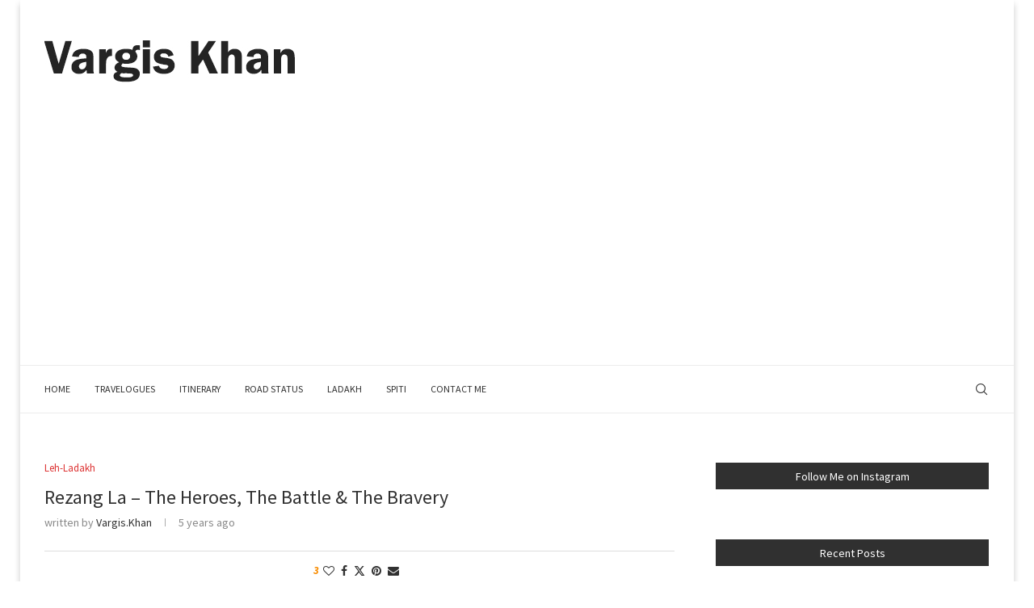

--- FILE ---
content_type: text/html; charset=UTF-8
request_url: https://vargiskhan.com/log/lest-forget-heroes-rezang-la/
body_size: 31061
content:
<!DOCTYPE html>
<html lang="en-US">
<head>
    <meta charset="UTF-8">
    <meta http-equiv="X-UA-Compatible" content="IE=edge">
    <meta name="viewport" content="width=device-width, initial-scale=1">
    <link rel="profile" href="https://gmpg.org/xfn/11"/>
    <link rel="alternate" type="application/rss+xml" title="Vargis Khan RSS Feed"
          href="https://vargiskhan.com/log/feed/"/>
    <link rel="alternate" type="application/atom+xml" title="Vargis Khan Atom Feed"
          href="https://vargiskhan.com/log/feed/atom/"/>
    <link rel="pingback" href="https://vargiskhan.com/log/xmlrpc.php"/>
    <!--[if lt IE 9]>
	<script src="https://vargiskhan.com/log/wp-content/themes/soledad/js/html5.js"></script>
	<![endif]-->
	<meta name='robots' content='index, follow, max-image-preview:large, max-snippet:-1, max-video-preview:-1' />
	<style>img:is([sizes="auto" i], [sizes^="auto," i]) { contain-intrinsic-size: 3000px 1500px }</style>
	
	<!-- This site is optimized with the Yoast SEO plugin v26.3 - https://yoast.com/wordpress/plugins/seo/ -->
	<title>Rezang La - The Heroes, The Battle &amp; The Bravery - Vargis Khan</title>
	<meta name="description" content="The events of the battle that took place at Rezang La on November 18th 1962 and the story of 120 Indian heroes against thousands of Chinese." />
	<link rel="canonical" href="https://vargiskhan.com/log/lest-forget-heroes-rezang-la/" />
	<meta property="og:locale" content="en_US" />
	<meta property="og:type" content="article" />
	<meta property="og:title" content="Rezang La - The Heroes, The Battle &amp; The Bravery - Vargis Khan" />
	<meta property="og:description" content="The events of the battle that took place at Rezang La on November 18th 1962 and the story of 120 Indian heroes against thousands of Chinese." />
	<meta property="og:url" content="https://vargiskhan.com/log/lest-forget-heroes-rezang-la/" />
	<meta property="og:site_name" content="Vargis Khan" />
	<meta property="article:published_time" content="2021-06-27T06:35:35+00:00" />
	<meta property="article:modified_time" content="2021-06-27T08:11:42+00:00" />
	<meta property="og:image" content="https://vargiskhan.com/log/wp-content/uploads/2021/06/rezang-la-2.jpg" />
	<meta property="og:image:width" content="1000" />
	<meta property="og:image:height" content="662" />
	<meta property="og:image:type" content="image/jpeg" />
	<meta name="author" content="Vargis.Khan" />
	<meta name="twitter:label1" content="Written by" />
	<meta name="twitter:data1" content="Vargis.Khan" />
	<meta name="twitter:label2" content="Est. reading time" />
	<meta name="twitter:data2" content="11 minutes" />
	<script type="application/ld+json" class="yoast-schema-graph">{"@context":"https://schema.org","@graph":[{"@type":"WebPage","@id":"https://vargiskhan.com/log/lest-forget-heroes-rezang-la/","url":"https://vargiskhan.com/log/lest-forget-heroes-rezang-la/","name":"Rezang La - The Heroes, The Battle & The Bravery - Vargis Khan","isPartOf":{"@id":"https://vargiskhan.com/log/#website"},"primaryImageOfPage":{"@id":"https://vargiskhan.com/log/lest-forget-heroes-rezang-la/#primaryimage"},"image":{"@id":"https://vargiskhan.com/log/lest-forget-heroes-rezang-la/#primaryimage"},"thumbnailUrl":"https://vargiskhan.com/log/wp-content/uploads/2021/06/rezang-la-2.jpg","datePublished":"2021-06-27T06:35:35+00:00","dateModified":"2021-06-27T08:11:42+00:00","author":{"@id":"https://vargiskhan.com/log/#/schema/person/b1b706f2eb5ff95a6e279923d2ff9f13"},"description":"The events of the battle that took place at Rezang La on November 18th 1962 and the story of 120 Indian heroes against thousands of Chinese.","breadcrumb":{"@id":"https://vargiskhan.com/log/lest-forget-heroes-rezang-la/#breadcrumb"},"inLanguage":"en-US","potentialAction":[{"@type":"ReadAction","target":["https://vargiskhan.com/log/lest-forget-heroes-rezang-la/"]}]},{"@type":"ImageObject","inLanguage":"en-US","@id":"https://vargiskhan.com/log/lest-forget-heroes-rezang-la/#primaryimage","url":"https://vargiskhan.com/log/wp-content/uploads/2021/06/rezang-la-2.jpg","contentUrl":"https://vargiskhan.com/log/wp-content/uploads/2021/06/rezang-la-2.jpg","width":1000,"height":662,"caption":"rezang la war memorial"},{"@type":"BreadcrumbList","@id":"https://vargiskhan.com/log/lest-forget-heroes-rezang-la/#breadcrumb","itemListElement":[{"@type":"ListItem","position":1,"name":"Home","item":"https://vargiskhan.com/log/"},{"@type":"ListItem","position":2,"name":"Rezang La &#8211; The Heroes, The Battle &#038; The Bravery"}]},{"@type":"WebSite","@id":"https://vargiskhan.com/log/#website","url":"https://vargiskhan.com/log/","name":"Vargis Khan","description":"My Travel &amp; Photography Blog","potentialAction":[{"@type":"SearchAction","target":{"@type":"EntryPoint","urlTemplate":"https://vargiskhan.com/log/?s={search_term_string}"},"query-input":{"@type":"PropertyValueSpecification","valueRequired":true,"valueName":"search_term_string"}}],"inLanguage":"en-US"},{"@type":"Person","@id":"https://vargiskhan.com/log/#/schema/person/b1b706f2eb5ff95a6e279923d2ff9f13","name":"Vargis.Khan","image":{"@type":"ImageObject","inLanguage":"en-US","@id":"https://vargiskhan.com/log/#/schema/person/image/","url":"https://secure.gravatar.com/avatar/b4a395bfb889579892157c256a71f8d894e724cf99c9391451bd8c10e099e3e1?s=96&d=mm&r=g","contentUrl":"https://secure.gravatar.com/avatar/b4a395bfb889579892157c256a71f8d894e724cf99c9391451bd8c10e099e3e1?s=96&d=mm&r=g","caption":"Vargis.Khan"},"description":"Not much to write about me really except for that I love to travel around whenever I can and to wherever I can. This blog is just a small attempt to share my travel experiences with the world. Hope you like it !!!","url":"https://vargiskhan.com/log/author/vargis-khan/"}]}</script>
	<!-- / Yoast SEO plugin. -->


<link rel='dns-prefetch' href='//www.googletagmanager.com' />
<link rel='dns-prefetch' href='//fonts.googleapis.com' />
<link rel='dns-prefetch' href='//pagead2.googlesyndication.com' />
<link rel="alternate" type="application/rss+xml" title="Vargis Khan &raquo; Feed" href="https://vargiskhan.com/log/feed/" />
<link rel="alternate" type="application/rss+xml" title="Vargis Khan &raquo; Comments Feed" href="https://vargiskhan.com/log/comments/feed/" />
<link rel="alternate" type="application/rss+xml" title="Vargis Khan &raquo; Rezang La &#8211; The Heroes, The Battle &#038; The Bravery Comments Feed" href="https://vargiskhan.com/log/lest-forget-heroes-rezang-la/feed/" />
<script type="text/javascript">
/* <![CDATA[ */
window._wpemojiSettings = {"baseUrl":"https:\/\/s.w.org\/images\/core\/emoji\/16.0.1\/72x72\/","ext":".png","svgUrl":"https:\/\/s.w.org\/images\/core\/emoji\/16.0.1\/svg\/","svgExt":".svg","source":{"concatemoji":"https:\/\/vargiskhan.com\/log\/wp-includes\/js\/wp-emoji-release.min.js?ver=6.8.3"}};
/*! This file is auto-generated */
!function(s,n){var o,i,e;function c(e){try{var t={supportTests:e,timestamp:(new Date).valueOf()};sessionStorage.setItem(o,JSON.stringify(t))}catch(e){}}function p(e,t,n){e.clearRect(0,0,e.canvas.width,e.canvas.height),e.fillText(t,0,0);var t=new Uint32Array(e.getImageData(0,0,e.canvas.width,e.canvas.height).data),a=(e.clearRect(0,0,e.canvas.width,e.canvas.height),e.fillText(n,0,0),new Uint32Array(e.getImageData(0,0,e.canvas.width,e.canvas.height).data));return t.every(function(e,t){return e===a[t]})}function u(e,t){e.clearRect(0,0,e.canvas.width,e.canvas.height),e.fillText(t,0,0);for(var n=e.getImageData(16,16,1,1),a=0;a<n.data.length;a++)if(0!==n.data[a])return!1;return!0}function f(e,t,n,a){switch(t){case"flag":return n(e,"\ud83c\udff3\ufe0f\u200d\u26a7\ufe0f","\ud83c\udff3\ufe0f\u200b\u26a7\ufe0f")?!1:!n(e,"\ud83c\udde8\ud83c\uddf6","\ud83c\udde8\u200b\ud83c\uddf6")&&!n(e,"\ud83c\udff4\udb40\udc67\udb40\udc62\udb40\udc65\udb40\udc6e\udb40\udc67\udb40\udc7f","\ud83c\udff4\u200b\udb40\udc67\u200b\udb40\udc62\u200b\udb40\udc65\u200b\udb40\udc6e\u200b\udb40\udc67\u200b\udb40\udc7f");case"emoji":return!a(e,"\ud83e\udedf")}return!1}function g(e,t,n,a){var r="undefined"!=typeof WorkerGlobalScope&&self instanceof WorkerGlobalScope?new OffscreenCanvas(300,150):s.createElement("canvas"),o=r.getContext("2d",{willReadFrequently:!0}),i=(o.textBaseline="top",o.font="600 32px Arial",{});return e.forEach(function(e){i[e]=t(o,e,n,a)}),i}function t(e){var t=s.createElement("script");t.src=e,t.defer=!0,s.head.appendChild(t)}"undefined"!=typeof Promise&&(o="wpEmojiSettingsSupports",i=["flag","emoji"],n.supports={everything:!0,everythingExceptFlag:!0},e=new Promise(function(e){s.addEventListener("DOMContentLoaded",e,{once:!0})}),new Promise(function(t){var n=function(){try{var e=JSON.parse(sessionStorage.getItem(o));if("object"==typeof e&&"number"==typeof e.timestamp&&(new Date).valueOf()<e.timestamp+604800&&"object"==typeof e.supportTests)return e.supportTests}catch(e){}return null}();if(!n){if("undefined"!=typeof Worker&&"undefined"!=typeof OffscreenCanvas&&"undefined"!=typeof URL&&URL.createObjectURL&&"undefined"!=typeof Blob)try{var e="postMessage("+g.toString()+"("+[JSON.stringify(i),f.toString(),p.toString(),u.toString()].join(",")+"));",a=new Blob([e],{type:"text/javascript"}),r=new Worker(URL.createObjectURL(a),{name:"wpTestEmojiSupports"});return void(r.onmessage=function(e){c(n=e.data),r.terminate(),t(n)})}catch(e){}c(n=g(i,f,p,u))}t(n)}).then(function(e){for(var t in e)n.supports[t]=e[t],n.supports.everything=n.supports.everything&&n.supports[t],"flag"!==t&&(n.supports.everythingExceptFlag=n.supports.everythingExceptFlag&&n.supports[t]);n.supports.everythingExceptFlag=n.supports.everythingExceptFlag&&!n.supports.flag,n.DOMReady=!1,n.readyCallback=function(){n.DOMReady=!0}}).then(function(){return e}).then(function(){var e;n.supports.everything||(n.readyCallback(),(e=n.source||{}).concatemoji?t(e.concatemoji):e.wpemoji&&e.twemoji&&(t(e.twemoji),t(e.wpemoji)))}))}((window,document),window._wpemojiSettings);
/* ]]> */
</script>
<style id='wp-emoji-styles-inline-css' type='text/css'>

	img.wp-smiley, img.emoji {
		display: inline !important;
		border: none !important;
		box-shadow: none !important;
		height: 1em !important;
		width: 1em !important;
		margin: 0 0.07em !important;
		vertical-align: -0.1em !important;
		background: none !important;
		padding: 0 !important;
	}
</style>
<link rel='stylesheet' id='wp-block-library-css' href='https://vargiskhan.com/log/wp-includes/css/dist/block-library/style.min.css?ver=6.8.3' type='text/css' media='all' />
<style id='wp-block-library-theme-inline-css' type='text/css'>
.wp-block-audio :where(figcaption){color:#555;font-size:13px;text-align:center}.is-dark-theme .wp-block-audio :where(figcaption){color:#ffffffa6}.wp-block-audio{margin:0 0 1em}.wp-block-code{border:1px solid #ccc;border-radius:4px;font-family:Menlo,Consolas,monaco,monospace;padding:.8em 1em}.wp-block-embed :where(figcaption){color:#555;font-size:13px;text-align:center}.is-dark-theme .wp-block-embed :where(figcaption){color:#ffffffa6}.wp-block-embed{margin:0 0 1em}.blocks-gallery-caption{color:#555;font-size:13px;text-align:center}.is-dark-theme .blocks-gallery-caption{color:#ffffffa6}:root :where(.wp-block-image figcaption){color:#555;font-size:13px;text-align:center}.is-dark-theme :root :where(.wp-block-image figcaption){color:#ffffffa6}.wp-block-image{margin:0 0 1em}.wp-block-pullquote{border-bottom:4px solid;border-top:4px solid;color:currentColor;margin-bottom:1.75em}.wp-block-pullquote cite,.wp-block-pullquote footer,.wp-block-pullquote__citation{color:currentColor;font-size:.8125em;font-style:normal;text-transform:uppercase}.wp-block-quote{border-left:.25em solid;margin:0 0 1.75em;padding-left:1em}.wp-block-quote cite,.wp-block-quote footer{color:currentColor;font-size:.8125em;font-style:normal;position:relative}.wp-block-quote:where(.has-text-align-right){border-left:none;border-right:.25em solid;padding-left:0;padding-right:1em}.wp-block-quote:where(.has-text-align-center){border:none;padding-left:0}.wp-block-quote.is-large,.wp-block-quote.is-style-large,.wp-block-quote:where(.is-style-plain){border:none}.wp-block-search .wp-block-search__label{font-weight:700}.wp-block-search__button{border:1px solid #ccc;padding:.375em .625em}:where(.wp-block-group.has-background){padding:1.25em 2.375em}.wp-block-separator.has-css-opacity{opacity:.4}.wp-block-separator{border:none;border-bottom:2px solid;margin-left:auto;margin-right:auto}.wp-block-separator.has-alpha-channel-opacity{opacity:1}.wp-block-separator:not(.is-style-wide):not(.is-style-dots){width:100px}.wp-block-separator.has-background:not(.is-style-dots){border-bottom:none;height:1px}.wp-block-separator.has-background:not(.is-style-wide):not(.is-style-dots){height:2px}.wp-block-table{margin:0 0 1em}.wp-block-table td,.wp-block-table th{word-break:normal}.wp-block-table :where(figcaption){color:#555;font-size:13px;text-align:center}.is-dark-theme .wp-block-table :where(figcaption){color:#ffffffa6}.wp-block-video :where(figcaption){color:#555;font-size:13px;text-align:center}.is-dark-theme .wp-block-video :where(figcaption){color:#ffffffa6}.wp-block-video{margin:0 0 1em}:root :where(.wp-block-template-part.has-background){margin-bottom:0;margin-top:0;padding:1.25em 2.375em}
</style>
<style id='classic-theme-styles-inline-css' type='text/css'>
/*! This file is auto-generated */
.wp-block-button__link{color:#fff;background-color:#32373c;border-radius:9999px;box-shadow:none;text-decoration:none;padding:calc(.667em + 2px) calc(1.333em + 2px);font-size:1.125em}.wp-block-file__button{background:#32373c;color:#fff;text-decoration:none}
</style>
<style id='block-soledad-style-inline-css' type='text/css'>
.pchead-e-block{--pcborder-cl:#dedede;--pcaccent-cl:#6eb48c}.heading1-style-1>h1,.heading1-style-2>h1,.heading2-style-1>h2,.heading2-style-2>h2,.heading3-style-1>h3,.heading3-style-2>h3,.heading4-style-1>h4,.heading4-style-2>h4,.heading5-style-1>h5,.heading5-style-2>h5{padding-bottom:8px;border-bottom:1px solid var(--pcborder-cl);overflow:hidden}.heading1-style-2>h1,.heading2-style-2>h2,.heading3-style-2>h3,.heading4-style-2>h4,.heading5-style-2>h5{border-bottom-width:0;position:relative}.heading1-style-2>h1:before,.heading2-style-2>h2:before,.heading3-style-2>h3:before,.heading4-style-2>h4:before,.heading5-style-2>h5:before{content:'';width:50px;height:2px;bottom:0;left:0;z-index:2;background:var(--pcaccent-cl);position:absolute}.heading1-style-2>h1:after,.heading2-style-2>h2:after,.heading3-style-2>h3:after,.heading4-style-2>h4:after,.heading5-style-2>h5:after{content:'';width:100%;height:2px;bottom:0;left:20px;z-index:1;background:var(--pcborder-cl);position:absolute}.heading1-style-3>h1,.heading1-style-4>h1,.heading2-style-3>h2,.heading2-style-4>h2,.heading3-style-3>h3,.heading3-style-4>h3,.heading4-style-3>h4,.heading4-style-4>h4,.heading5-style-3>h5,.heading5-style-4>h5{position:relative;padding-left:20px}.heading1-style-3>h1:before,.heading1-style-4>h1:before,.heading2-style-3>h2:before,.heading2-style-4>h2:before,.heading3-style-3>h3:before,.heading3-style-4>h3:before,.heading4-style-3>h4:before,.heading4-style-4>h4:before,.heading5-style-3>h5:before,.heading5-style-4>h5:before{width:10px;height:100%;content:'';position:absolute;top:0;left:0;bottom:0;background:var(--pcaccent-cl)}.heading1-style-4>h1,.heading2-style-4>h2,.heading3-style-4>h3,.heading4-style-4>h4,.heading5-style-4>h5{padding:10px 20px;background:#f1f1f1}.heading1-style-5>h1,.heading2-style-5>h2,.heading3-style-5>h3,.heading4-style-5>h4,.heading5-style-5>h5{position:relative;z-index:1}.heading1-style-5>h1:before,.heading2-style-5>h2:before,.heading3-style-5>h3:before,.heading4-style-5>h4:before,.heading5-style-5>h5:before{content:"";position:absolute;left:0;bottom:0;width:200px;height:50%;transform:skew(-25deg) translateX(0);background:var(--pcaccent-cl);z-index:-1;opacity:.4}.heading1-style-6>h1,.heading2-style-6>h2,.heading3-style-6>h3,.heading4-style-6>h4,.heading5-style-6>h5{text-decoration:underline;text-underline-offset:2px;text-decoration-thickness:4px;text-decoration-color:var(--pcaccent-cl)}
</style>
<style id='global-styles-inline-css' type='text/css'>
:root{--wp--preset--aspect-ratio--square: 1;--wp--preset--aspect-ratio--4-3: 4/3;--wp--preset--aspect-ratio--3-4: 3/4;--wp--preset--aspect-ratio--3-2: 3/2;--wp--preset--aspect-ratio--2-3: 2/3;--wp--preset--aspect-ratio--16-9: 16/9;--wp--preset--aspect-ratio--9-16: 9/16;--wp--preset--color--black: #000000;--wp--preset--color--cyan-bluish-gray: #abb8c3;--wp--preset--color--white: #ffffff;--wp--preset--color--pale-pink: #f78da7;--wp--preset--color--vivid-red: #cf2e2e;--wp--preset--color--luminous-vivid-orange: #ff6900;--wp--preset--color--luminous-vivid-amber: #fcb900;--wp--preset--color--light-green-cyan: #7bdcb5;--wp--preset--color--vivid-green-cyan: #00d084;--wp--preset--color--pale-cyan-blue: #8ed1fc;--wp--preset--color--vivid-cyan-blue: #0693e3;--wp--preset--color--vivid-purple: #9b51e0;--wp--preset--gradient--vivid-cyan-blue-to-vivid-purple: linear-gradient(135deg,rgba(6,147,227,1) 0%,rgb(155,81,224) 100%);--wp--preset--gradient--light-green-cyan-to-vivid-green-cyan: linear-gradient(135deg,rgb(122,220,180) 0%,rgb(0,208,130) 100%);--wp--preset--gradient--luminous-vivid-amber-to-luminous-vivid-orange: linear-gradient(135deg,rgba(252,185,0,1) 0%,rgba(255,105,0,1) 100%);--wp--preset--gradient--luminous-vivid-orange-to-vivid-red: linear-gradient(135deg,rgba(255,105,0,1) 0%,rgb(207,46,46) 100%);--wp--preset--gradient--very-light-gray-to-cyan-bluish-gray: linear-gradient(135deg,rgb(238,238,238) 0%,rgb(169,184,195) 100%);--wp--preset--gradient--cool-to-warm-spectrum: linear-gradient(135deg,rgb(74,234,220) 0%,rgb(151,120,209) 20%,rgb(207,42,186) 40%,rgb(238,44,130) 60%,rgb(251,105,98) 80%,rgb(254,248,76) 100%);--wp--preset--gradient--blush-light-purple: linear-gradient(135deg,rgb(255,206,236) 0%,rgb(152,150,240) 100%);--wp--preset--gradient--blush-bordeaux: linear-gradient(135deg,rgb(254,205,165) 0%,rgb(254,45,45) 50%,rgb(107,0,62) 100%);--wp--preset--gradient--luminous-dusk: linear-gradient(135deg,rgb(255,203,112) 0%,rgb(199,81,192) 50%,rgb(65,88,208) 100%);--wp--preset--gradient--pale-ocean: linear-gradient(135deg,rgb(255,245,203) 0%,rgb(182,227,212) 50%,rgb(51,167,181) 100%);--wp--preset--gradient--electric-grass: linear-gradient(135deg,rgb(202,248,128) 0%,rgb(113,206,126) 100%);--wp--preset--gradient--midnight: linear-gradient(135deg,rgb(2,3,129) 0%,rgb(40,116,252) 100%);--wp--preset--font-size--small: 12px;--wp--preset--font-size--medium: 20px;--wp--preset--font-size--large: 32px;--wp--preset--font-size--x-large: 42px;--wp--preset--font-size--normal: 14px;--wp--preset--font-size--huge: 42px;--wp--preset--spacing--20: 0.44rem;--wp--preset--spacing--30: 0.67rem;--wp--preset--spacing--40: 1rem;--wp--preset--spacing--50: 1.5rem;--wp--preset--spacing--60: 2.25rem;--wp--preset--spacing--70: 3.38rem;--wp--preset--spacing--80: 5.06rem;--wp--preset--shadow--natural: 6px 6px 9px rgba(0, 0, 0, 0.2);--wp--preset--shadow--deep: 12px 12px 50px rgba(0, 0, 0, 0.4);--wp--preset--shadow--sharp: 6px 6px 0px rgba(0, 0, 0, 0.2);--wp--preset--shadow--outlined: 6px 6px 0px -3px rgba(255, 255, 255, 1), 6px 6px rgba(0, 0, 0, 1);--wp--preset--shadow--crisp: 6px 6px 0px rgba(0, 0, 0, 1);}:where(.is-layout-flex){gap: 0.5em;}:where(.is-layout-grid){gap: 0.5em;}body .is-layout-flex{display: flex;}.is-layout-flex{flex-wrap: wrap;align-items: center;}.is-layout-flex > :is(*, div){margin: 0;}body .is-layout-grid{display: grid;}.is-layout-grid > :is(*, div){margin: 0;}:where(.wp-block-columns.is-layout-flex){gap: 2em;}:where(.wp-block-columns.is-layout-grid){gap: 2em;}:where(.wp-block-post-template.is-layout-flex){gap: 1.25em;}:where(.wp-block-post-template.is-layout-grid){gap: 1.25em;}.has-black-color{color: var(--wp--preset--color--black) !important;}.has-cyan-bluish-gray-color{color: var(--wp--preset--color--cyan-bluish-gray) !important;}.has-white-color{color: var(--wp--preset--color--white) !important;}.has-pale-pink-color{color: var(--wp--preset--color--pale-pink) !important;}.has-vivid-red-color{color: var(--wp--preset--color--vivid-red) !important;}.has-luminous-vivid-orange-color{color: var(--wp--preset--color--luminous-vivid-orange) !important;}.has-luminous-vivid-amber-color{color: var(--wp--preset--color--luminous-vivid-amber) !important;}.has-light-green-cyan-color{color: var(--wp--preset--color--light-green-cyan) !important;}.has-vivid-green-cyan-color{color: var(--wp--preset--color--vivid-green-cyan) !important;}.has-pale-cyan-blue-color{color: var(--wp--preset--color--pale-cyan-blue) !important;}.has-vivid-cyan-blue-color{color: var(--wp--preset--color--vivid-cyan-blue) !important;}.has-vivid-purple-color{color: var(--wp--preset--color--vivid-purple) !important;}.has-black-background-color{background-color: var(--wp--preset--color--black) !important;}.has-cyan-bluish-gray-background-color{background-color: var(--wp--preset--color--cyan-bluish-gray) !important;}.has-white-background-color{background-color: var(--wp--preset--color--white) !important;}.has-pale-pink-background-color{background-color: var(--wp--preset--color--pale-pink) !important;}.has-vivid-red-background-color{background-color: var(--wp--preset--color--vivid-red) !important;}.has-luminous-vivid-orange-background-color{background-color: var(--wp--preset--color--luminous-vivid-orange) !important;}.has-luminous-vivid-amber-background-color{background-color: var(--wp--preset--color--luminous-vivid-amber) !important;}.has-light-green-cyan-background-color{background-color: var(--wp--preset--color--light-green-cyan) !important;}.has-vivid-green-cyan-background-color{background-color: var(--wp--preset--color--vivid-green-cyan) !important;}.has-pale-cyan-blue-background-color{background-color: var(--wp--preset--color--pale-cyan-blue) !important;}.has-vivid-cyan-blue-background-color{background-color: var(--wp--preset--color--vivid-cyan-blue) !important;}.has-vivid-purple-background-color{background-color: var(--wp--preset--color--vivid-purple) !important;}.has-black-border-color{border-color: var(--wp--preset--color--black) !important;}.has-cyan-bluish-gray-border-color{border-color: var(--wp--preset--color--cyan-bluish-gray) !important;}.has-white-border-color{border-color: var(--wp--preset--color--white) !important;}.has-pale-pink-border-color{border-color: var(--wp--preset--color--pale-pink) !important;}.has-vivid-red-border-color{border-color: var(--wp--preset--color--vivid-red) !important;}.has-luminous-vivid-orange-border-color{border-color: var(--wp--preset--color--luminous-vivid-orange) !important;}.has-luminous-vivid-amber-border-color{border-color: var(--wp--preset--color--luminous-vivid-amber) !important;}.has-light-green-cyan-border-color{border-color: var(--wp--preset--color--light-green-cyan) !important;}.has-vivid-green-cyan-border-color{border-color: var(--wp--preset--color--vivid-green-cyan) !important;}.has-pale-cyan-blue-border-color{border-color: var(--wp--preset--color--pale-cyan-blue) !important;}.has-vivid-cyan-blue-border-color{border-color: var(--wp--preset--color--vivid-cyan-blue) !important;}.has-vivid-purple-border-color{border-color: var(--wp--preset--color--vivid-purple) !important;}.has-vivid-cyan-blue-to-vivid-purple-gradient-background{background: var(--wp--preset--gradient--vivid-cyan-blue-to-vivid-purple) !important;}.has-light-green-cyan-to-vivid-green-cyan-gradient-background{background: var(--wp--preset--gradient--light-green-cyan-to-vivid-green-cyan) !important;}.has-luminous-vivid-amber-to-luminous-vivid-orange-gradient-background{background: var(--wp--preset--gradient--luminous-vivid-amber-to-luminous-vivid-orange) !important;}.has-luminous-vivid-orange-to-vivid-red-gradient-background{background: var(--wp--preset--gradient--luminous-vivid-orange-to-vivid-red) !important;}.has-very-light-gray-to-cyan-bluish-gray-gradient-background{background: var(--wp--preset--gradient--very-light-gray-to-cyan-bluish-gray) !important;}.has-cool-to-warm-spectrum-gradient-background{background: var(--wp--preset--gradient--cool-to-warm-spectrum) !important;}.has-blush-light-purple-gradient-background{background: var(--wp--preset--gradient--blush-light-purple) !important;}.has-blush-bordeaux-gradient-background{background: var(--wp--preset--gradient--blush-bordeaux) !important;}.has-luminous-dusk-gradient-background{background: var(--wp--preset--gradient--luminous-dusk) !important;}.has-pale-ocean-gradient-background{background: var(--wp--preset--gradient--pale-ocean) !important;}.has-electric-grass-gradient-background{background: var(--wp--preset--gradient--electric-grass) !important;}.has-midnight-gradient-background{background: var(--wp--preset--gradient--midnight) !important;}.has-small-font-size{font-size: var(--wp--preset--font-size--small) !important;}.has-medium-font-size{font-size: var(--wp--preset--font-size--medium) !important;}.has-large-font-size{font-size: var(--wp--preset--font-size--large) !important;}.has-x-large-font-size{font-size: var(--wp--preset--font-size--x-large) !important;}
:where(.wp-block-post-template.is-layout-flex){gap: 1.25em;}:where(.wp-block-post-template.is-layout-grid){gap: 1.25em;}
:where(.wp-block-columns.is-layout-flex){gap: 2em;}:where(.wp-block-columns.is-layout-grid){gap: 2em;}
:root :where(.wp-block-pullquote){font-size: 1.5em;line-height: 1.6;}
</style>
<link rel='stylesheet' id='ppress-frontend-css' href='https://vargiskhan.com/log/wp-content/plugins/wp-user-avatar/assets/css/frontend.min.css?ver=4.16.7' type='text/css' media='all' />
<link rel='stylesheet' id='ppress-flatpickr-css' href='https://vargiskhan.com/log/wp-content/plugins/wp-user-avatar/assets/flatpickr/flatpickr.min.css?ver=4.16.7' type='text/css' media='all' />
<link rel='stylesheet' id='ppress-select2-css' href='https://vargiskhan.com/log/wp-content/plugins/wp-user-avatar/assets/select2/select2.min.css?ver=6.8.3' type='text/css' media='all' />
<link rel='stylesheet' id='penci-fonts-css' href='https://fonts.googleapis.com/css?family=Source+Sans+Pro%3A300%2C300italic%2C400%2C400italic%2C500%2C500italic%2C600%2C600italic%2C700%2C700italic%2C800%2C800italic%26subset%3Dlatin%2Ccyrillic%2Ccyrillic-ext%2Cgreek%2Cgreek-ext%2Clatin-ext&#038;display=swap&#038;ver=8.7.0' type='text/css' media='' />
<link rel='stylesheet' id='penci-main-style-css' href='https://vargiskhan.com/log/wp-content/themes/soledad/main.css?ver=8.7.0' type='text/css' media='all' />
<link rel='stylesheet' id='penci-swiper-bundle-css' href='https://vargiskhan.com/log/wp-content/themes/soledad/css/swiper-bundle.min.css?ver=8.7.0' type='text/css' media='all' />
<link rel='stylesheet' id='penci-font-awesomeold-css' href='https://vargiskhan.com/log/wp-content/themes/soledad/css/font-awesome.4.7.0.swap.min.css?ver=4.7.0' type='text/css' media='all' />
<link rel='stylesheet' id='penci_icon-css' href='https://vargiskhan.com/log/wp-content/themes/soledad/css/penci-icon.css?ver=8.7.0' type='text/css' media='all' />
<link rel='stylesheet' id='penci_style-css' href='https://vargiskhan.com/log/wp-content/themes/soledad/style.css?ver=8.7.0' type='text/css' media='all' />
<link rel='stylesheet' id='penci_social_counter-css' href='https://vargiskhan.com/log/wp-content/themes/soledad/css/social-counter.css?ver=8.7.0' type='text/css' media='all' />
<script type="text/javascript" src="https://vargiskhan.com/log/wp-includes/js/jquery/jquery.min.js?ver=3.7.1" id="jquery-core-js"></script>
<script type="text/javascript" src="https://vargiskhan.com/log/wp-includes/js/jquery/jquery-migrate.min.js?ver=3.4.1" id="jquery-migrate-js"></script>
<script type="text/javascript" src="https://vargiskhan.com/log/wp-content/plugins/wp-user-avatar/assets/flatpickr/flatpickr.min.js?ver=4.16.7" id="ppress-flatpickr-js"></script>
<script type="text/javascript" src="https://vargiskhan.com/log/wp-content/plugins/wp-user-avatar/assets/select2/select2.min.js?ver=4.16.7" id="ppress-select2-js"></script>

<!-- Google tag (gtag.js) snippet added by Site Kit -->
<!-- Google Analytics snippet added by Site Kit -->
<script type="text/javascript" src="https://www.googletagmanager.com/gtag/js?id=GT-TX9N4B2" id="google_gtagjs-js" async></script>
<script type="text/javascript" id="google_gtagjs-js-after">
/* <![CDATA[ */
window.dataLayer = window.dataLayer || [];function gtag(){dataLayer.push(arguments);}
gtag("set","linker",{"domains":["vargiskhan.com"]});
gtag("js", new Date());
gtag("set", "developer_id.dZTNiMT", true);
gtag("config", "GT-TX9N4B2");
/* ]]> */
</script>
<link rel="https://api.w.org/" href="https://vargiskhan.com/log/wp-json/" /><link rel="alternate" title="JSON" type="application/json" href="https://vargiskhan.com/log/wp-json/wp/v2/posts/939" /><link rel="EditURI" type="application/rsd+xml" title="RSD" href="https://vargiskhan.com/log/xmlrpc.php?rsd" />
<meta name="generator" content="WordPress 6.8.3" />
<meta name="generator" content="Soledad 8.7.0" />
<link rel='shortlink' href='https://vargiskhan.com/log/?p=939' />
<link rel="alternate" title="oEmbed (JSON)" type="application/json+oembed" href="https://vargiskhan.com/log/wp-json/oembed/1.0/embed?url=https%3A%2F%2Fvargiskhan.com%2Flog%2Flest-forget-heroes-rezang-la%2F" />
<link rel="alternate" title="oEmbed (XML)" type="text/xml+oembed" href="https://vargiskhan.com/log/wp-json/oembed/1.0/embed?url=https%3A%2F%2Fvargiskhan.com%2Flog%2Flest-forget-heroes-rezang-la%2F&#038;format=xml" />
<meta name="generator" content="Site Kit by Google 1.165.0" /><script async src="//pagead2.googlesyndication.com/pagead/js/adsbygoogle.js"></script>
<script>
     (adsbygoogle = window.adsbygoogle || []).push({
          google_ad_client: "ca-pub-1348861866969841",
          enable_page_level_ads: true
     });
</script><style id="penci-custom-style" type="text/css">body{ --pcbg-cl: #fff; --pctext-cl: #313131; --pcborder-cl: #dedede; --pcheading-cl: #313131; --pcmeta-cl: #888888; --pcaccent-cl: #6eb48c; --pcbody-font: 'PT Serif', serif; --pchead-font: 'Raleway', sans-serif; --pchead-wei: bold; --pcava_bdr:10px;--pcajs_fvw:470px;--pcajs_fvmw:220px; } .single.penci-body-single-style-5 #header, .single.penci-body-single-style-6 #header, .single.penci-body-single-style-10 #header, .single.penci-body-single-style-5 .pc-wrapbuilder-header, .single.penci-body-single-style-6 .pc-wrapbuilder-header, .single.penci-body-single-style-10 .pc-wrapbuilder-header { --pchd-mg: 40px; } .fluid-width-video-wrapper > div { position: absolute; left: 0; right: 0; top: 0; width: 100%; height: 100%; } .yt-video-place { position: relative; text-align: center; } .yt-video-place.embed-responsive .start-video { display: block; top: 0; left: 0; bottom: 0; right: 0; position: absolute; transform: none; } .yt-video-place.embed-responsive .start-video img { margin: 0; padding: 0; top: 50%; display: inline-block; position: absolute; left: 50%; transform: translate(-50%, -50%); width: 68px; height: auto; } .mfp-bg { top: 0; left: 0; width: 100%; height: 100%; z-index: 9999999; overflow: hidden; position: fixed; background: #0b0b0b; opacity: .8; filter: alpha(opacity=80) } .mfp-wrap { top: 0; left: 0; width: 100%; height: 100%; z-index: 9999999; position: fixed; outline: none !important; -webkit-backface-visibility: hidden } h1{ font-size: 34px; }h2{ font-size: 27px; }h3{ font-size: 21px; }h4{ font-size: 19px; } body { --pchead-font: 'Source Sans Pro', sans-serif; } body { --pcbody-font: 'Source Sans Pro', sans-serif; } p{ line-height: 1.8; } .penci-hide-tagupdated{ display: none !important; } body, .widget ul li a{ font-size: 17px; } .widget ul li, .widget ol li, .post-entry, p, .post-entry p { font-size: 17px; line-height: 1.8; } body { --pchead-wei: 400; } .featured-area.featured-style-42 .item-inner-content, .featured-style-41 .swiper-slide, .slider-40-wrapper .nav-thumb-creative .thumb-container:after,.penci-slider44-t-item:before,.penci-slider44-main-wrapper .item, .featured-area .penci-image-holder, .featured-area .penci-slider4-overlay, .featured-area .penci-slide-overlay .overlay-link, .featured-style-29 .featured-slider-overlay, .penci-slider38-overlay{ border-radius: ; -webkit-border-radius: ; } .penci-featured-content-right:before{ border-top-right-radius: ; border-bottom-right-radius: ; } .penci-flat-overlay .penci-slide-overlay .penci-mag-featured-content:before{ border-bottom-left-radius: ; border-bottom-right-radius: ; } .container-single .post-image{ border-radius: ; -webkit-border-radius: ; } .penci-mega-post-inner, .penci-mega-thumbnail .penci-image-holder{ border-radius: ; -webkit-border-radius: ; } body.penci-body-boxed { background-color:#ffffff; } body.penci-body-boxed { background-image: url(https://pencidesign.com/soledad/soledad-magazine/wp-content/uploads/sites/7/2015/09/notebook.png); } body.penci-body-boxed { background-repeat:no-repeat; } body.penci-body-boxed { background-attachment:scroll; } body.penci-body-boxed { background-size:auto; } #header .inner-header .container { padding:50px 0; } .penci-page-container-smaller { max-width:900px; } .editor-styles-wrapper, body{ --pcaccent-cl: #1e73be; } .penci-menuhbg-toggle:hover .lines-button:after, .penci-menuhbg-toggle:hover .penci-lines:before, .penci-menuhbg-toggle:hover .penci-lines:after,.tags-share-box.tags-share-box-s2 .post-share-plike,.penci-video_playlist .penci-playlist-title,.pencisc-column-2.penci-video_playlist .penci-video-nav .playlist-panel-item, .pencisc-column-1.penci-video_playlist .penci-video-nav .playlist-panel-item,.penci-video_playlist .penci-custom-scroll::-webkit-scrollbar-thumb, .pencisc-button, .post-entry .pencisc-button, .penci-dropcap-box, .penci-dropcap-circle, .penci-login-register input[type="submit"]:hover, .penci-ld .penci-ldin:before, .penci-ldspinner > div{ background: #1e73be; } a, .post-entry .penci-portfolio-filter ul li a:hover, .penci-portfolio-filter ul li a:hover, .penci-portfolio-filter ul li.active a, .post-entry .penci-portfolio-filter ul li.active a, .penci-countdown .countdown-amount, .archive-box h1, .post-entry a, .container.penci-breadcrumb span a:hover,.container.penci-breadcrumb a:hover, .post-entry blockquote:before, .post-entry blockquote cite, .post-entry blockquote .author, .wpb_text_column blockquote:before, .wpb_text_column blockquote cite, .wpb_text_column blockquote .author, .penci-pagination a:hover, ul.penci-topbar-menu > li a:hover, div.penci-topbar-menu > ul > li a:hover, .penci-recipe-heading a.penci-recipe-print,.penci-review-metas .penci-review-btnbuy, .main-nav-social a:hover, .widget-social .remove-circle a:hover i, .penci-recipe-index .cat > a.penci-cat-name, #bbpress-forums li.bbp-body ul.forum li.bbp-forum-info a:hover, #bbpress-forums li.bbp-body ul.topic li.bbp-topic-title a:hover, #bbpress-forums li.bbp-body ul.forum li.bbp-forum-info .bbp-forum-content a, #bbpress-forums li.bbp-body ul.topic p.bbp-topic-meta a, #bbpress-forums .bbp-breadcrumb a:hover, #bbpress-forums .bbp-forum-freshness a:hover, #bbpress-forums .bbp-topic-freshness a:hover, #buddypress ul.item-list li div.item-title a, #buddypress ul.item-list li h4 a, #buddypress .activity-header a:first-child, #buddypress .comment-meta a:first-child, #buddypress .acomment-meta a:first-child, div.bbp-template-notice a:hover, .penci-menu-hbg .menu li a .indicator:hover, .penci-menu-hbg .menu li a:hover, #sidebar-nav .menu li a:hover, .penci-rlt-popup .rltpopup-meta .rltpopup-title:hover, .penci-video_playlist .penci-video-playlist-item .penci-video-title:hover, .penci_list_shortcode li:before, .penci-dropcap-box-outline, .penci-dropcap-circle-outline, .penci-dropcap-regular, .penci-dropcap-bold{ color: #1e73be; } .penci-home-popular-post ul.slick-dots li button:hover, .penci-home-popular-post ul.slick-dots li.slick-active button, .post-entry blockquote .author span:after, .error-image:after, .error-404 .go-back-home a:after, .penci-header-signup-form, .woocommerce span.onsale, .woocommerce #respond input#submit:hover, .woocommerce a.button:hover, .woocommerce button.button:hover, .woocommerce input.button:hover, .woocommerce nav.woocommerce-pagination ul li span.current, .woocommerce div.product .entry-summary div[itemprop="description"]:before, .woocommerce div.product .entry-summary div[itemprop="description"] blockquote .author span:after, .woocommerce div.product .woocommerce-tabs #tab-description blockquote .author span:after, .woocommerce #respond input#submit.alt:hover, .woocommerce a.button.alt:hover, .woocommerce button.button.alt:hover, .woocommerce input.button.alt:hover, .pcheader-icon.shoping-cart-icon > a > span, #penci-demobar .buy-button, #penci-demobar .buy-button:hover, .penci-recipe-heading a.penci-recipe-print:hover,.penci-review-metas .penci-review-btnbuy:hover, .penci-review-process span, .penci-review-score-total, #navigation.menu-style-2 ul.menu ul.sub-menu:before, #navigation.menu-style-2 .menu ul ul.sub-menu:before, .penci-go-to-top-floating, .post-entry.blockquote-style-2 blockquote:before, #bbpress-forums #bbp-search-form .button, #bbpress-forums #bbp-search-form .button:hover, .wrapper-boxed .bbp-pagination-links span.current, #bbpress-forums #bbp_reply_submit:hover, #bbpress-forums #bbp_topic_submit:hover,#main .bbp-login-form .bbp-submit-wrapper button[type="submit"]:hover, #buddypress .dir-search input[type=submit], #buddypress .groups-members-search input[type=submit], #buddypress button:hover, #buddypress a.button:hover, #buddypress a.button:focus, #buddypress input[type=button]:hover, #buddypress input[type=reset]:hover, #buddypress ul.button-nav li a:hover, #buddypress ul.button-nav li.current a, #buddypress div.generic-button a:hover, #buddypress .comment-reply-link:hover, #buddypress input[type=submit]:hover, #buddypress div.pagination .pagination-links .current, #buddypress div.item-list-tabs ul li.selected a, #buddypress div.item-list-tabs ul li.current a, #buddypress div.item-list-tabs ul li a:hover, #buddypress table.notifications thead tr, #buddypress table.notifications-settings thead tr, #buddypress table.profile-settings thead tr, #buddypress table.profile-fields thead tr, #buddypress table.wp-profile-fields thead tr, #buddypress table.messages-notices thead tr, #buddypress table.forum thead tr, #buddypress input[type=submit] { background-color: #1e73be; } .penci-pagination ul.page-numbers li span.current, #comments_pagination span { color: #fff; background: #1e73be; border-color: #1e73be; } .footer-instagram h4.footer-instagram-title > span:before, .woocommerce nav.woocommerce-pagination ul li span.current, .penci-pagination.penci-ajax-more a.penci-ajax-more-button:hover, .penci-recipe-heading a.penci-recipe-print:hover,.penci-review-metas .penci-review-btnbuy:hover, .home-featured-cat-content.style-14 .magcat-padding:before, .wrapper-boxed .bbp-pagination-links span.current, #buddypress .dir-search input[type=submit], #buddypress .groups-members-search input[type=submit], #buddypress button:hover, #buddypress a.button:hover, #buddypress a.button:focus, #buddypress input[type=button]:hover, #buddypress input[type=reset]:hover, #buddypress ul.button-nav li a:hover, #buddypress ul.button-nav li.current a, #buddypress div.generic-button a:hover, #buddypress .comment-reply-link:hover, #buddypress input[type=submit]:hover, #buddypress div.pagination .pagination-links .current, #buddypress input[type=submit], form.pc-searchform.penci-hbg-search-form input.search-input:hover, form.pc-searchform.penci-hbg-search-form input.search-input:focus, .penci-dropcap-box-outline, .penci-dropcap-circle-outline { border-color: #1e73be; } .woocommerce .woocommerce-error, .woocommerce .woocommerce-info, .woocommerce .woocommerce-message { border-top-color: #1e73be; } .penci-slider ol.penci-control-nav li a.penci-active, .penci-slider ol.penci-control-nav li a:hover, .penci-related-carousel .penci-owl-dot.active span, .penci-owl-carousel-slider .penci-owl-dot.active span{ border-color: #1e73be; background-color: #1e73be; } .woocommerce .woocommerce-message:before, .woocommerce form.checkout table.shop_table .order-total .amount, .woocommerce ul.products li.product .price ins, .woocommerce ul.products li.product .price, .woocommerce div.product p.price ins, .woocommerce div.product span.price ins, .woocommerce div.product p.price, .woocommerce div.product .entry-summary div[itemprop="description"] blockquote:before, .woocommerce div.product .woocommerce-tabs #tab-description blockquote:before, .woocommerce div.product .entry-summary div[itemprop="description"] blockquote cite, .woocommerce div.product .entry-summary div[itemprop="description"] blockquote .author, .woocommerce div.product .woocommerce-tabs #tab-description blockquote cite, .woocommerce div.product .woocommerce-tabs #tab-description blockquote .author, .woocommerce div.product .product_meta > span a:hover, .woocommerce div.product .woocommerce-tabs ul.tabs li.active, .woocommerce ul.cart_list li .amount, .woocommerce ul.product_list_widget li .amount, .woocommerce table.shop_table td.product-name a:hover, .woocommerce table.shop_table td.product-price span, .woocommerce table.shop_table td.product-subtotal span, .woocommerce-cart .cart-collaterals .cart_totals table td .amount, .woocommerce .woocommerce-info:before, .woocommerce div.product span.price, .penci-container-inside.penci-breadcrumb span a:hover,.penci-container-inside.penci-breadcrumb a:hover { color: #1e73be; } .standard-content .penci-more-link.penci-more-link-button a.more-link, .penci-readmore-btn.penci-btn-make-button a, .penci-featured-cat-seemore.penci-btn-make-button a{ background-color: #1e73be; color: #fff; } .penci-vernav-toggle:before{ border-top-color: #1e73be; color: #fff; } .penci-top-bar, .penci-topbar-trending .penci-owl-carousel .owl-item, ul.penci-topbar-menu ul.sub-menu, div.penci-topbar-menu > ul ul.sub-menu, .pctopbar-login-btn .pclogin-sub{ background-color: #313131; } .headline-title.nticker-style-3:after{ border-color: #313131; } .headline-title { background-color: #81d742; } .headline-title.nticker-style-2:after, .headline-title.nticker-style-4:after{ border-color: #81d742; } .headline-title { color: #2d2d2d; } a.penci-topbar-post-title { color: #ffffff; } a.penci-topbar-post-title:hover { color: #f88c00; } ul.penci-topbar-menu > li a, div.penci-topbar-menu > ul > li a { color: #494949; } .penci-topbar-social a { color: #ffffff; } .penci-topbar-social a:hover { color: #f88c00; } #penci-login-popup:before{ opacity: ; } #header .inner-header { background-color: #ffffff; background-image: none; } .navigation .menu > li > a:hover, .navigation .menu li.current-menu-item > a, .navigation .menu > li.current_page_item > a, .navigation .menu > li:hover > a, .navigation .menu > li.current-menu-ancestor > a, .navigation .menu > li.current-menu-item > a, .navigation .menu .sub-menu li a:hover, .navigation .menu .sub-menu li.current-menu-item > a, .navigation .sub-menu li:hover > a, #navigation .menu > li > a:hover, #navigation .menu li.current-menu-item > a, #navigation .menu > li.current_page_item > a, #navigation .menu > li:hover > a, #navigation .menu > li.current-menu-ancestor > a, #navigation .menu > li.current-menu-item > a, #navigation .menu .sub-menu li a:hover, #navigation .menu .sub-menu li.current-menu-item > a, #navigation .sub-menu li:hover > a { color: #f88c00; } .navigation ul.menu > li > a:before, .navigation .menu > ul > li > a:before, #navigation ul.menu > li > a:before, #navigation .menu > ul > li > a:before { background: #f88c00; } .navigation .penci-megamenu .penci-mega-child-categories, .navigation.menu-style-2 .penci-megamenu .penci-mega-child-categories a.cat-active, #navigation .penci-megamenu .penci-mega-child-categories, #navigation.menu-style-2 .penci-megamenu .penci-mega-child-categories a.cat-active { background-color: #ffffff; } .navigation .menu ul.sub-menu li .pcmis-2 .penci-mega-post a:hover, .navigation .penci-megamenu .penci-mega-child-categories a.cat-active, .navigation .menu .penci-megamenu .penci-mega-child-categories a:hover, .navigation .menu .penci-megamenu .penci-mega-latest-posts .penci-mega-post a:hover, #navigation .menu ul.sub-menu li .pcmis-2 .penci-mega-post a:hover, #navigation .penci-megamenu .penci-mega-child-categories a.cat-active, #navigation .menu .penci-megamenu .penci-mega-child-categories a:hover, #navigation .menu .penci-megamenu .penci-mega-latest-posts .penci-mega-post a:hover { color: #f88c00; } #navigation .penci-megamenu .penci-mega-thumbnail .mega-cat-name { background: #f88c00; } #navigation .pcmis-5 .penci-mega-latest-posts.col-mn-4 .penci-mega-post:nth-child(5n + 1) .penci-mega-post-inner .penci-mega-meta .post-mega-title a { font-size:16.64px; } #navigation .penci-megamenu .post-mega-title a, .pc-builder-element .navigation .penci-megamenu .penci-content-megamenu .penci-mega-latest-posts .penci-mega-post .post-mega-title a{ font-size:13px; } #navigation .penci-megamenu .post-mega-title a, .pc-builder-element .navigation .penci-megamenu .penci-content-megamenu .penci-mega-latest-posts .penci-mega-post .post-mega-title a{ text-transform: none; } #navigation .menu .sub-menu li a:hover, #navigation .menu .sub-menu li.current-menu-item > a, #navigation .sub-menu li:hover > a { color: #f88c00; } .penci-featured-content .feat-text h3 a, .featured-style-35 .feat-text-right h3 a, .featured-style-4 .penci-featured-content .feat-text h3 a, .penci-mag-featured-content h3 a, .pencislider-container .pencislider-content .pencislider-title { text-transform: none; } .penci-home-popular-post .item-related h3 a { text-transform: none; } .penci-homepage-title.penci-magazine-title h3 a, .penci-border-arrow.penci-homepage-title .inner-arrow { text-transform: none; } .penci-header-signup-form { padding-top: px; padding-bottom: px; } .header-social a:hover i, .main-nav-social a:hover, .penci-menuhbg-toggle:hover .lines-button:after, .penci-menuhbg-toggle:hover .penci-lines:before, .penci-menuhbg-toggle:hover .penci-lines:after { color: #f88c00; } #sidebar-nav .menu li a:hover, .header-social.sidebar-nav-social a:hover i, #sidebar-nav .menu li a .indicator:hover, #sidebar-nav .menu .sub-menu li a .indicator:hover{ color: #f88c00; } #sidebar-nav-logo:before{ background-color: #f88c00; } .penci-slide-overlay .overlay-link, .penci-slider38-overlay, .penci-flat-overlay .penci-slide-overlay .penci-mag-featured-content:before, .slider-40-wrapper .list-slider-creative .item-slider-creative .img-container:before { opacity: ; } .penci-item-mag:hover .penci-slide-overlay .overlay-link, .featured-style-38 .item:hover .penci-slider38-overlay, .penci-flat-overlay .penci-item-mag:hover .penci-slide-overlay .penci-mag-featured-content:before { opacity: ; } .penci-featured-content .featured-slider-overlay { opacity: ; } .slider-40-wrapper .list-slider-creative .item-slider-creative:hover .img-container:before { opacity:; } .penci-43-slider-item div .featured-cat a, .penci-featured-content .feat-text .featured-cat a, .penci-mag-featured-content .cat > a.penci-cat-name, .featured-style-35 .cat > a.penci-cat-name { color: #f88c00; } .penci-mag-featured-content .cat > a.penci-cat-name:after, .penci-featured-content .cat > a.penci-cat-name:after, .featured-style-35 .cat > a.penci-cat-name:after{ border-color: #f88c00; } .penci-43-slider-item div .featured-cat a:hover, .penci-featured-content .feat-text .featured-cat a:hover, .penci-mag-featured-content .cat > a.penci-cat-name:hover, .featured-style-35 .cat > a.penci-cat-name:hover { color: #f88c00; } .featured-style-29 .featured-slider-overlay { opacity: ; } .penci-owl-carousel{--pcfs-delay:0.7s;} .featured-area .penci-slider { max-height: 600px; } .penci-standard-cat .cat > a.penci-cat-name { color: #f88c00; } .penci-standard-cat .cat:before, .penci-standard-cat .cat:after { background-color: #f88c00; } .standard-content .penci-post-box-meta .penci-post-share-box a:hover, .standard-content .penci-post-box-meta .penci-post-share-box a.liked { color: #f88c00; } .header-standard .post-entry a:hover, .header-standard .author-post span a:hover, .standard-content a, .standard-content .post-entry a, .standard-post-entry a.more-link:hover, .penci-post-box-meta .penci-box-meta a:hover, .standard-content .post-entry blockquote:before, .post-entry blockquote cite, .post-entry blockquote .author, .standard-content-special .author-quote span, .standard-content-special .format-post-box .post-format-icon i, .standard-content-special .format-post-box .dt-special a:hover, .standard-content .penci-more-link a.more-link, .standard-content .penci-post-box-meta .penci-box-meta a:hover { color: #f88c00; } .standard-content .penci-more-link.penci-more-link-button a.more-link{ background-color: #f88c00; color: #fff; } .standard-content-special .author-quote span:before, .standard-content-special .author-quote span:after, .standard-content .post-entry ul li:before, .post-entry blockquote .author span:after, .header-standard:after { background-color: #f88c00; } .penci-more-link a.more-link:before, .penci-more-link a.more-link:after { border-color: #f88c00; } .penci_grid_title a, .penci-grid li .item h2 a, .penci-masonry .item-masonry h2 a, .grid-mixed .mixed-detail h2 a, .overlay-header-box .overlay-title a { text-transform: none; } .penci-featured-infor .cat a.penci-cat-name, .penci-grid .cat a.penci-cat-name, .penci-masonry .cat a.penci-cat-name, .penci-featured-infor .cat a.penci-cat-name { color: #dd3333; } .penci-featured-infor .cat a.penci-cat-name:after, .penci-grid .cat a.penci-cat-name:after, .penci-masonry .cat a.penci-cat-name:after, .penci-featured-infor .cat a.penci-cat-name:after{ border-color: #dd3333; } .penci-post-share-box a.liked, .penci-post-share-box a:hover { color: #f88c00; } .penci-featured-infor .penci-entry-title a:hover, .penci-grid li .item h2 a:hover, .penci-masonry .item-masonry h2 a:hover, .grid-mixed .mixed-detail h2 a:hover { color: #1e73be; } .overlay-post-box-meta .overlay-share a:hover, .overlay-author a:hover, .penci-grid .standard-content-special .format-post-box .dt-special a:hover, .grid-post-box-meta span a:hover, .grid-post-box-meta span a.comment-link:hover, .penci-grid .standard-content-special .author-quote span, .penci-grid .standard-content-special .format-post-box .post-format-icon i, .grid-mixed .penci-post-box-meta .penci-box-meta a:hover { color: #f88c00; } .penci-grid .standard-content-special .author-quote span:before, .penci-grid .standard-content-special .author-quote span:after, .grid-header-box:after, .list-post .header-list-style:after { background-color: #f88c00; } .penci-grid .post-box-meta span:after, .penci-masonry .post-box-meta span:after { border-color: #f88c00; } .penci-readmore-btn.penci-btn-make-button a{ background-color: #f88c00; color: #fff; } .penci-grid li.typography-style .overlay-typography { opacity: ; } .penci-grid li.typography-style:hover .overlay-typography { opacity: ; } .penci-grid li.typography-style .item .main-typography h2 a:hover { color: #f88c00; } .penci-grid li.typography-style .grid-post-box-meta span a:hover { color: #f88c00; } .penci-sidebar-content .penci-border-arrow .inner-arrow { text-transform: none; } .penci-sidebar-content.style-25 .inner-arrow, .penci-sidebar-content.style-25 .widget-title, .penci-sidebar-content.style-11 .penci-border-arrow .inner-arrow, .penci-sidebar-content.style-12 .penci-border-arrow .inner-arrow, .penci-sidebar-content.style-14 .penci-border-arrow .inner-arrow:before, .penci-sidebar-content.style-13 .penci-border-arrow .inner-arrow, .penci-sidebar-content.style-30 .widget-title > span, .penci-sidebar-content .penci-border-arrow .inner-arrow, .penci-sidebar-content.style-15 .penci-border-arrow .inner-arrow{ background-color: #303030; } .penci-sidebar-content.style-2 .penci-border-arrow:after{ border-top-color: #303030; } .penci-sidebar-content.style-28 .widget-title,.penci-sidebar-content.style-30 .widget-title{ --pcaccent-cl: #303030; } .penci-sidebar-content.style-25 .widget-title span{--pcheading-cl:#ffffff;} .penci-sidebar-content.style-29 .widget-title > span,.penci-sidebar-content.style-26 .widget-title,.penci-sidebar-content.style-30 .widget-title{--pcborder-cl:#ffffff;} .penci-sidebar-content.style-24 .widget-title>span, .penci-sidebar-content.style-23 .widget-title>span, .penci-sidebar-content.style-29 .widget-title > span, .penci-sidebar-content.style-22 .widget-title,.penci-sidebar-content.style-21 .widget-title span{--pcaccent-cl:#ffffff;} .penci-sidebar-content .penci-border-arrow .inner-arrow, .penci-sidebar-content.style-4 .penci-border-arrow .inner-arrow:before, .penci-sidebar-content.style-4 .penci-border-arrow .inner-arrow:after, .penci-sidebar-content.style-5 .penci-border-arrow, .penci-sidebar-content.style-7 .penci-border-arrow, .penci-sidebar-content.style-9 .penci-border-arrow{ border-color: #ffffff; } .penci-sidebar-content .penci-border-arrow:before { border-top-color: #ffffff; } .penci-sidebar-content.style-16 .penci-border-arrow:after{ background-color: #ffffff; } .penci-sidebar-content.style-24 .widget-title>span, .penci-sidebar-content.style-23 .widget-title>span, .penci-sidebar-content.style-22 .widget-title{--pcborder-cl:#ffffff;} .penci-sidebar-content .penci-border-arrow:after { border-color: #ffffff; } .penci-sidebar-content.style-21, .penci-sidebar-content.style-22, .penci-sidebar-content.style-23, .penci-sidebar-content.style-28 .widget-title, .penci-sidebar-content.style-29 .widget-title, .penci-sidebar-content.style-29 .widget-title, .penci-sidebar-content.style-24{ --pcheading-cl: #ffffff; } .penci-sidebar-content.style-25 .widget-title span, .penci-sidebar-content.style-30 .widget-title > span, .penci-sidebar-content .penci-border-arrow .inner-arrow { color: #ffffff; } .penci-sidebar-content .penci-border-arrow:after { content: none; display: none; } .penci-sidebar-content .widget-title{ margin-left: 0; margin-right: 0; margin-top: 0; } .penci-sidebar-content .penci-border-arrow:before{ bottom: -6px; border-width: 6px; margin-left: -6px; } .penci-sidebar-content .penci-border-arrow:before, .penci-sidebar-content.style-2 .penci-border-arrow:after { content: none; display: none; } .widget ul.side-newsfeed li .side-item .side-item-text h4 a, .widget a, #wp-calendar tbody td a, .widget.widget_categories ul li, .widget.widget_archive ul li, .widget-social a i, .widget-social a span, .widget-social.show-text a span,.penci-video_playlist .penci-video-playlist-item .penci-video-title, .widget ul.side-newsfeed li .side-item .side-item-text .side-item-meta a{ color: #313131; } .penci-video_playlist .penci-video-playlist-item .penci-video-title:hover,.widget ul.side-newsfeed li .side-item .side-item-text h4 a:hover, .widget a:hover, .penci-sidebar-content .widget-social a:hover span, .widget-social a:hover span, .penci-tweets-widget-content .icon-tweets, .penci-tweets-widget-content .tweet-intents a, .penci-tweets-widget-content .tweet-intents span:after, .widget-social.remove-circle a:hover i , #wp-calendar tbody td a:hover, .penci-video_playlist .penci-video-playlist-item .penci-video-title:hover, .widget ul.side-newsfeed li .side-item .side-item-text .side-item-meta a:hover{ color: #f88c00; } .widget .tagcloud a:hover, .widget-social a:hover i, .widget input[type="submit"]:hover,.penci-user-logged-in .penci-user-action-links a:hover,.penci-button:hover, .widget button[type="submit"]:hover { color: #fff; background-color: #f88c00; border-color: #f88c00; } .about-widget .about-me-heading:before { border-color: #f88c00; } .penci-tweets-widget-content .tweet-intents-inner:before, .penci-tweets-widget-content .tweet-intents-inner:after, .pencisc-column-1.penci-video_playlist .penci-video-nav .playlist-panel-item, .penci-video_playlist .penci-custom-scroll::-webkit-scrollbar-thumb, .penci-video_playlist .penci-playlist-title { background-color: #f88c00; } .penci-owl-carousel.penci-tweets-slider .penci-owl-dots .penci-owl-dot.active span, .penci-owl-carousel.penci-tweets-slider .penci-owl-dots .penci-owl-dot:hover span { border-color: #f88c00; background-color: #f88c00; } #widget-area { background-color: #ffffff; } .footer-widget-wrapper, .footer-widget-wrapper .widget.widget_categories ul li, .footer-widget-wrapper .widget.widget_archive ul li, .footer-widget-wrapper .widget input[type="text"], .footer-widget-wrapper .widget input[type="email"], .footer-widget-wrapper .widget input[type="date"], .footer-widget-wrapper .widget input[type="number"], .footer-widget-wrapper .widget input[type="search"] { color: #313131; } .footer-widget-wrapper .widget ul li, .footer-widget-wrapper .widget ul ul, .footer-widget-wrapper .widget input[type="text"], .footer-widget-wrapper .widget input[type="email"], .footer-widget-wrapper .widget input[type="date"], .footer-widget-wrapper .widget input[type="number"], .footer-widget-wrapper .widget input[type="search"] { border-color: #414141; } .footer-widget-wrapper .widget .widget-title { color: #353535; } .footer-widget-wrapper .widget .widget-title .inner-arrow { border-color: #616161; } .footer-widget-wrapper a, .footer-widget-wrapper .widget ul.side-newsfeed li .side-item .side-item-text h4 a, .footer-widget-wrapper .widget a, .footer-widget-wrapper .widget-social a i, .footer-widget-wrapper .widget-social a span, .footer-widget-wrapper .widget ul.side-newsfeed li .side-item .side-item-text .side-item-meta a{ color: #474747; } .footer-widget-wrapper .widget-social a:hover i{ color: #fff; } .footer-widget-wrapper .penci-tweets-widget-content .icon-tweets, .footer-widget-wrapper .penci-tweets-widget-content .tweet-intents a, .footer-widget-wrapper .penci-tweets-widget-content .tweet-intents span:after, .footer-widget-wrapper .widget ul.side-newsfeed li .side-item .side-item-text h4 a:hover, .footer-widget-wrapper .widget a:hover, .footer-widget-wrapper .widget-social a:hover span, .footer-widget-wrapper a:hover, .footer-widget-wrapper .widget-social.remove-circle a:hover i, .footer-widget-wrapper .widget ul.side-newsfeed li .side-item .side-item-text .side-item-meta a:hover{ color: #f88c00; } .footer-widget-wrapper .widget .tagcloud a:hover, .footer-widget-wrapper .widget-social a:hover i, .footer-widget-wrapper .mc4wp-form input[type="submit"]:hover, .footer-widget-wrapper .widget input[type="submit"]:hover,.footer-widget-wrapper .penci-user-logged-in .penci-user-action-links a:hover, .footer-widget-wrapper .widget button[type="submit"]:hover { color: #fff; background-color: #f88c00; border-color: #f88c00; } .footer-widget-wrapper .about-widget .about-me-heading:before { border-color: #f88c00; } .footer-widget-wrapper .penci-tweets-widget-content .tweet-intents-inner:before, .footer-widget-wrapper .penci-tweets-widget-content .tweet-intents-inner:after { background-color: #f88c00; } .footer-widget-wrapper .penci-owl-carousel.penci-tweets-slider .penci-owl-dots .penci-owl-dot.active span, .footer-widget-wrapper .penci-owl-carousel.penci-tweets-slider .penci-owl-dots .penci-owl-dot:hover span { border-color: #f88c00; background: #f88c00; } ul.footer-socials li a:hover i { background-color: #f88c00; border-color: #f88c00; } ul.footer-socials li a:hover span { color: #f88c00; } #footer-section, .penci-footer-social-moved{ background-color: #414141; } #footer-section a { color: #f88c00; } .comment-content a, .container-single .post-entry a, .container-single .format-post-box .dt-special a:hover, .container-single .author-quote span, .container-single .author-post span a:hover, .post-entry blockquote:before, .post-entry blockquote cite, .post-entry blockquote .author, .wpb_text_column blockquote:before, .wpb_text_column blockquote cite, .wpb_text_column blockquote .author, .post-pagination a:hover, .author-content h5 a:hover, .author-content .author-social:hover, .item-related h3 a:hover, .container-single .format-post-box .post-format-icon i, .container.penci-breadcrumb.single-breadcrumb span a:hover,.container.penci-breadcrumb.single-breadcrumb a:hover, .penci_list_shortcode li:before, .penci-dropcap-box-outline, .penci-dropcap-circle-outline, .penci-dropcap-regular, .penci-dropcap-bold, .header-standard .post-box-meta-single .author-post span a:hover{ color: #dd3333; } .container-single .standard-content-special .format-post-box, ul.slick-dots li button:hover, ul.slick-dots li.slick-active button, .penci-dropcap-box-outline, .penci-dropcap-circle-outline { border-color: #dd3333; } ul.slick-dots li button:hover, ul.slick-dots li.slick-active button, #respond h3.comment-reply-title span:before, #respond h3.comment-reply-title span:after, .post-box-title:before, .post-box-title:after, .container-single .author-quote span:before, .container-single .author-quote span:after, .post-entry blockquote .author span:after, .post-entry blockquote .author span:before, .post-entry ul li:before, #respond #submit:hover, div.wpforms-container .wpforms-form.wpforms-form input[type=submit]:hover, div.wpforms-container .wpforms-form.wpforms-form button[type=submit]:hover, div.wpforms-container .wpforms-form.wpforms-form .wpforms-page-button:hover, .wpcf7 input[type="submit"]:hover, .widget_wysija input[type="submit"]:hover, .post-entry.blockquote-style-2 blockquote:before,.tags-share-box.tags-share-box-s2 .post-share-plike, .penci-dropcap-box, .penci-dropcap-circle, .penci-ldspinner > div{ background-color: #dd3333; } .container-single .post-entry .post-tags a:hover { color: #fff; border-color: #dd3333; background-color: #dd3333; } .container-single .penci-standard-cat .cat > a.penci-cat-name { color: #dd3333; } .container-single .penci-standard-cat .cat:before, .container-single .penci-standard-cat .cat:after { background-color: #dd3333; } .container-single .single-post-title { text-transform: none; } .header-standard-wrapper, .penci-author-img-wrapper .author{justify-content: start;} .penci-body-single-style-16 .container.penci-breadcrumb, .penci-body-single-style-11 .penci-breadcrumb, .penci-body-single-style-12 .penci-breadcrumb, .penci-body-single-style-14 .penci-breadcrumb, .penci-body-single-style-16 .penci-breadcrumb, .penci-body-single-style-17 .penci-breadcrumb, .penci-body-single-style-18 .penci-breadcrumb, .penci-body-single-style-19 .penci-breadcrumb, .penci-body-single-style-22 .container.penci-breadcrumb, .penci-body-single-style-22 .container-single .header-standard, .penci-body-single-style-22 .container-single .post-box-meta-single, .penci-single-style-12 .container.penci-breadcrumb, .penci-body-single-style-11 .container.penci-breadcrumb, .penci-single-style-21 .single-breadcrumb,.penci-single-style-6 .single-breadcrumb, .penci-single-style-5 .single-breadcrumb, .penci-single-style-4 .single-breadcrumb, .penci-single-style-3 .single-breadcrumb, .penci-single-style-9 .single-breadcrumb, .penci-single-style-7 .single-breadcrumb{ text-align: left; } .penci-single-style-12 .container.penci-breadcrumb, .penci-body-single-style-11 .container.penci-breadcrumb, .container-single .header-standard, .container-single .post-box-meta-single { text-align: left; } .rtl .container-single .header-standard,.rtl .container-single .post-box-meta-single { text-align: right; } .container-single .post-pagination h5 { text-transform: none; } .container-single .item-related h3 a { text-transform: none; } .container-single .post-share a:hover, .container-single .post-share a.liked, .page-share .post-share a:hover { color: #f88c00; } .tags-share-box.tags-share-box-2_3 .post-share .count-number-like, .post-share .count-number-like { color: #f88c00; } ul.homepage-featured-boxes .penci-fea-in h4 span span, ul.homepage-featured-boxes .penci-fea-in h4 span, ul.homepage-featured-boxes .penci-fea-in.boxes-style-2 h4 { background-color: #ffffff; } ul.homepage-featured-boxes li .penci-fea-in:before, ul.homepage-featured-boxes li .penci-fea-in:after, ul.homepage-featured-boxes .penci-fea-in h4 span span:before, ul.homepage-featured-boxes .penci-fea-in h4 > span:before, ul.homepage-featured-boxes .penci-fea-in h4 > span:after, ul.homepage-featured-boxes .penci-fea-in.boxes-style-2 h4:before { border-color: #ffffff; } ul.homepage-featured-boxes .penci-fea-in h4 span span { color: #313131; } ul.homepage-featured-boxes .penci-fea-in:hover h4 span { color: #f88c00; } .penci-homepage-title.style-30 .inner-arrow > span, .penci-homepage-title.style-21,.penci-homepage-title.style-28{ --pcaccent-cl: #303030 } .penci-homepage-title.style-25 .inner-arrow, .penci-homepage-title.style-25 .widget-title, .penci-homepage-title.style-23 .inner-arrow > span:before, .penci-homepage-title.style-24 .inner-arrow > span:before, .penci-homepage-title.style-23 .inner-arrow > a:before, .penci-homepage-title.style-24 .inner-arrow > a:before, .penci-homepage-title.style-14 .inner-arrow:before, .penci-homepage-title.style-11 .inner-arrow, .penci-homepage-title.style-12 .inner-arrow, .penci-homepage-title.style-13 .inner-arrow, .penci-homepage-title .inner-arrow, .penci-homepage-title.style-15 .inner-arrow{ background-color: #303030; } .penci-border-arrow.penci-homepage-title.style-2:after{ border-top-color: #303030; } .penci-homepage-title.style-25 .inner-arrow { --pcheading-cl: #ffffff; } .penci-homepage-title.style-22 .inner-arrow:after, .penci-homepage-title.style-23 .inner-arrow > span:after, .penci-homepage-title.style-24 .inner-arrow > span:after, .penci-homepage-title.style-23 .inner-arrow > a:after, .penci-homepage-title.style-24 .inner-arrow > a:after, .penci-border-arrow.penci-homepage-title:after { background-color: #ffffff; } .penci-homepage-title.style-21 .inner-arrow{--pcheading-cl:#ffffff;} .penci-homepage-title.style-26 .inner-arrow,.penci-homepage-title.style-30 .inner-arrow{--pcborder-cl:#ffffff;} .penci-homepage-title.style-24 .inner-arrow>span, .penci-homepage-title.style-23 .inner-arrow>span, .penci-homepage-title.style-24 .inner-arrow>a, .penci-homepage-title.style-23 .inner-arrow>a, .penci-homepage-title.style-29 .inner-arrow > span, .penci-homepage-title.style-22,.penci-homepage-title.style-21 .inner-arrow span{--pcaccent-cl:#ffffff;} .penci-border-arrow.penci-homepage-title .inner-arrow, .penci-homepage-title.style-4 .inner-arrow:before, .penci-homepage-title.style-4 .inner-arrow:after, .penci-homepage-title.style-7, .penci-homepage-title.style-9 { border-color: #ffffff; } .penci-border-arrow.penci-homepage-title:before { border-top-color: #ffffff; } .penci-homepage-title.style-5, .penci-homepage-title.style-7{ border-color: #ffffff; } .penci-homepage-title.style-16.penci-border-arrow:after{ background-color: #ffffff; } .penci-homepage-title.style-24 .inner-arrow, .penci-homepage-title.style-23 .inner-arrow, .penci-homepage-title.style-22{--pcborder-cl:#ffffff;} .penci-border-arrow.penci-homepage-title:after { border-color: #ffffff; } .penci-homepage-title.style-21 .inner-arrow, .penci-homepage-title.style-22, .penci-homepage-title.style-23, .penci-homepage-title.style-28, .penci-homepage-title.style-24{ --pcheading-cl: #ffffff; } .penci-homepage-title.style-25 .inner-arrow > span,.penci-homepage-title.style-25 .inner-arrow > a, .penci-homepage-title.style-30 .inner-arrow > span, .penci-homepage-title.style-29 .inner-arrow span, .penci-homepage-title .inner-arrow, .penci-homepage-title.penci-magazine-title .inner-arrow a { color: #ffffff; } .penci-homepage-title:after { content: none; display: none; } .penci-homepage-title { margin-left: 0; margin-right: 0; margin-top: 0; } .penci-homepage-title:before { bottom: -6px; border-width: 6px; margin-left: -6px; } .rtl .penci-homepage-title:before { bottom: -6px; border-width: 6px; margin-right: -6px; margin-left: 0; } .penci-homepage-title.penci-magazine-title:before{ left: 25px; } .rtl .penci-homepage-title.penci-magazine-title:before{ right: 25px; left:auto; } .penci-homepage-title:before, .penci-border-arrow.penci-homepage-title.style-2:after { content: none; display: none; } .home-featured-cat-content .magcat-detail h3 a:hover { color: #f88c00; } .home-featured-cat-content .grid-post-box-meta span a:hover { color: #f88c00; } .home-featured-cat-content .first-post .magcat-detail .mag-header:after { background: #f88c00; } .penci-slider ol.penci-control-nav li a.penci-active, .penci-slider ol.penci-control-nav li a:hover { border-color: #f88c00; background: #f88c00; } .home-featured-cat-content .mag-photo .mag-overlay-photo { opacity: ; } .home-featured-cat-content .mag-photo:hover .mag-overlay-photo { opacity: ; } .inner-item-portfolio:hover .penci-portfolio-thumbnail a:after { opacity: ; } body { --pcdm_btnbg: rgba(0, 0, 0, .1); --pcdm_btnd: #666; --pcdm_btndbg: #fff; --pcdm_btnn: var(--pctext-cl); --pcdm_btnnbg: var(--pcbg-cl); } body.pcdm-enable { --pcbg-cl: #000000; --pcbg-l-cl: #1a1a1a; --pcbg-d-cl: #000000; --pctext-cl: #fff; --pcborder-cl: #313131; --pcborders-cl: #3c3c3c; --pcheading-cl: rgba(255,255,255,0.9); --pcmeta-cl: #999999; --pcl-cl: #fff; --pclh-cl: #1e73be; --pcaccent-cl: #1e73be; background-color: var(--pcbg-cl); color: var(--pctext-cl); } body.pcdark-df.pcdm-enable.pclight-mode { --pcbg-cl: #fff; --pctext-cl: #313131; --pcborder-cl: #dedede; --pcheading-cl: #313131; --pcmeta-cl: #888888; --pcaccent-cl: #1e73be; }</style><script>
var penciBlocksArray=[];
var portfolioDataJs = portfolioDataJs || [];var PENCILOCALCACHE = {};
		(function () {
				"use strict";
		
				PENCILOCALCACHE = {
					data: {},
					remove: function ( ajaxFilterItem ) {
						delete PENCILOCALCACHE.data[ajaxFilterItem];
					},
					exist: function ( ajaxFilterItem ) {
						return PENCILOCALCACHE.data.hasOwnProperty( ajaxFilterItem ) && PENCILOCALCACHE.data[ajaxFilterItem] !== null;
					},
					get: function ( ajaxFilterItem ) {
						return PENCILOCALCACHE.data[ajaxFilterItem];
					},
					set: function ( ajaxFilterItem, cachedData ) {
						PENCILOCALCACHE.remove( ajaxFilterItem );
						PENCILOCALCACHE.data[ajaxFilterItem] = cachedData;
					}
				};
			}
		)();function penciBlock() {
		    this.atts_json = '';
		    this.content = '';
		}</script>
<script type="application/ld+json">{
    "@context": "https:\/\/schema.org\/",
    "@type": "organization",
    "@id": "#organization",
    "logo": {
        "@type": "ImageObject",
        "url": "https:\/\/vargiskhan.com\/log\/wp-content\/uploads\/2016\/12\/vargis-khan-13.jpg"
    },
    "url": "https:\/\/vargiskhan.com\/log\/",
    "name": "Vargis Khan",
    "description": "My Travel &amp; Photography Blog"
}</script><script type="application/ld+json">{
    "@context": "https:\/\/schema.org\/",
    "@type": "WebSite",
    "name": "Vargis Khan",
    "alternateName": "My Travel &amp; Photography Blog",
    "url": "https:\/\/vargiskhan.com\/log\/"
}</script><script type="application/ld+json">{
    "@context": "https:\/\/schema.org\/",
    "@type": "BlogPosting",
    "headline": "Rezang La - The Heroes, The Battle & The Bravery",
    "description": "Rezang La, the name doesn\u2019t ring a bell for many. A few who have traveled to Ladakh by road would know that it must be a high&hellip;",
    "datePublished": "2021-06-27T06:35:35+00:00",
    "datemodified": "2021-06-27T08:11:42+00:00",
    "mainEntityOfPage": "https:\/\/vargiskhan.com\/log\/lest-forget-heroes-rezang-la\/",
    "image": {
        "@type": "ImageObject",
        "url": "https:\/\/vargiskhan.com\/log\/wp-content\/uploads\/2021\/06\/rezang-la-2.jpg",
        "width": 1000,
        "height": 662
    },
    "publisher": {
        "@type": "Organization",
        "name": "Vargis Khan",
        "logo": {
            "@type": "ImageObject",
            "url": "https:\/\/vargiskhan.com\/log\/wp-content\/uploads\/2016\/12\/vargis-khan-13.jpg"
        }
    },
    "author": {
        "@type": "Person",
        "@id": "#person-VargisKhan",
        "name": "Vargis.Khan",
        "url": "https:\/\/vargiskhan.com\/log\/author\/vargis-khan\/"
    }
}</script><script type="application/ld+json">{
    "@context": "https:\/\/schema.org\/",
    "@type": "BreadcrumbList",
    "itemListElement": [
        {
            "@type": "ListItem",
            "position": 1,
            "item": {
                "@id": "https:\/\/vargiskhan.com\/log",
                "name": "Home"
            }
        },
        {
            "@type": "ListItem",
            "position": 2,
            "item": {
                "@id": "https:\/\/vargiskhan.com\/log\/category\/leh-ladakh\/",
                "name": "Leh-Ladakh"
            }
        },
        {
            "@type": "ListItem",
            "position": 3,
            "item": {
                "@id": "https:\/\/vargiskhan.com\/log\/lest-forget-heroes-rezang-la\/",
                "name": "Rezang La &#8211; The Heroes, The Battle &#038; The Bravery"
            }
        }
    ]
}</script>
<!-- Google AdSense meta tags added by Site Kit -->
<meta name="google-adsense-platform-account" content="ca-host-pub-2644536267352236">
<meta name="google-adsense-platform-domain" content="sitekit.withgoogle.com">
<!-- End Google AdSense meta tags added by Site Kit -->

<!-- Google AdSense snippet added by Site Kit -->
<script type="text/javascript" async="async" src="https://pagead2.googlesyndication.com/pagead/js/adsbygoogle.js?client=ca-pub-1348861866969841&amp;host=ca-host-pub-2644536267352236" crossorigin="anonymous"></script>

<!-- End Google AdSense snippet added by Site Kit -->
</head>

<body data-rsssl=1 class="wp-singular post-template-default single single-post postid-939 single-format-standard wp-theme-soledad penci-disable-desc-collapse penci-body-boxed soledad-ver-8-7-0 pclight-mode penci-hide-pthumb pcmn-drdw-style-slide_down pchds-default pcsshare-above-content">
<div id="soledad_wrapper" class="wrapper-boxed header-style-header-3 enable-boxed header-search-style-default">
	<div class="penci-header-wrap"><header id="header" class="header-header-3 has-bottom-line" itemscope="itemscope" itemtype="https://schema.org/WPHeader">
			<div class="inner-header penci-header-second">
			<div class="container align-left-logo">
				<div id="logo">
					<a href="https://vargiskhan.com/log/"><img
            class="penci-mainlogo penci-limg"             src="https://vargiskhan.com/log/wp-content/uploads/2016/12/vargis-khan-13.jpg" alt="Vargis Khan"
            width=""
            height=""></a>
									</div>

							</div>
		</div>
						<nav id="navigation" class="header-layout-bottom header-3 menu-style-2" role="navigation" itemscope itemtype="https://schema.org/SiteNavigationElement">
			<div class="container">
				<div class="button-menu-mobile header-3"><svg width=18px height=18px viewBox="0 0 512 384" version=1.1 xmlns=http://www.w3.org/2000/svg xmlns:xlink=http://www.w3.org/1999/xlink><g stroke=none stroke-width=1 fill-rule=evenodd><g transform="translate(0.000000, 0.250080)"><rect x=0 y=0 width=512 height=62></rect><rect x=0 y=161 width=512 height=62></rect><rect x=0 y=321 width=512 height=62></rect></g></g></svg></div>
				<ul id="menu-home" class="menu"><li id="menu-item-25" class="menu-item menu-item-type-custom menu-item-object-custom menu-item-home menu-item-25"><a href="https://vargiskhan.com/log">Home</a></li>
<li id="menu-item-29904" class="menu-item menu-item-type-custom menu-item-object-custom menu-item-29904"><a href="http://roadragas.com/forums/travelogues.4/">Travelogues</a></li>
<li id="menu-item-6846" class="menu-item menu-item-type-custom menu-item-object-custom menu-item-6846"><a href="http://roadragas.com/index.php?forums/itinerary.5/">Itinerary</a></li>
<li id="menu-item-13576" class="menu-item menu-item-type-custom menu-item-object-custom menu-item-13576"><a href="http://roadragas.com/index.php?forums/road-status-maps.18/">Road Status</a></li>
<li id="menu-item-5417" class="menu-item menu-item-type-taxonomy menu-item-object-category current-post-ancestor current-menu-parent current-post-parent menu-item-5417"><a href="https://vargiskhan.com/log/category/leh-ladakh/">Ladakh</a></li>
<li id="menu-item-5418" class="menu-item menu-item-type-taxonomy menu-item-object-category menu-item-5418"><a href="https://vargiskhan.com/log/category/lahaul-spiti/">Spiti</a></li>
<li id="menu-item-6810" class="menu-item menu-item-type-custom menu-item-object-custom menu-item-6810"><a href="https://vargiskhan.com/log/contact-me/">Contact Me</a></li>
</ul><div id="top-search" class="penci-top-search pcheader-icon top-search-classes">
    <a href="#" class="search-click" aria-label="Search">
        <i class="penciicon-magnifiying-glass"></i>
    </a>
    <div class="show-search pcbds-default">
        		            <form role="search" method="get" class="pc-searchform"
                  action="https://vargiskhan.com/log/">
                <div class="pc-searchform-inner">
                    <input type="text" class="search-input"
                           placeholder="Type and hit enter..." name="s"/>
                    <i class="penciicon-magnifiying-glass"></i>
                    <button type="submit"
                            class="searchsubmit penci-ele-btn">Search</button>
                </div>
            </form>
					        <a href="#" aria-label="Search" class="search-click close-search"><i class="penciicon-close-button"></i></a>
    </div>
</div>
				
            </div>
        </nav><!-- End Navigation -->
			
</header>
<!-- end #header -->
</div>
<div class="penci-single-wrapper">
    <div class="penci-single-block">
		
		
        <div class="container container-single container-single-magazine penci_sidebar  penci-enable-lightbox">
            <div id="main" class="penci-main-sticky-sidebar">
                <div class="theiaStickySidebar">

					
																	<article id="post-939" class="post type-post status-publish">

	
		
            <div class="header-standard header-classic single-header">
								                    <div class="penci-standard-cat"><span class="cat"><a style="" class="penci-cat-name penci-cat-6" href="https://vargiskhan.com/log/category/leh-ladakh/"  rel="category tag"><span style="">Leh-Ladakh</span></a></span></div>
				

                <h1 class="post-title single-post-title entry-title">Rezang La &#8211; The Heroes, The Battle &#038; The Bravery</h1>

										<div class="penci-hide-tagupdated">
			<span class="author-italic author vcard">by 										<a class="author-url url fn n"
											href="https://vargiskhan.com/log/author/vargis-khan/">Vargis.Khan</a>
									</span>
			<time class="entry-date published" datetime="2021-06-27T08:11:42+00:00"><span>Published:</span>  5 years ago</time>		</div>
							                    <div class="post-box-meta-single">
						                            <span class="author-post byline"><span
                                        class="author vcard">written by                                         <a class="author-url url fn n"
                                           href="https://vargiskhan.com/log/author/vargis-khan/">Vargis.Khan</a>
									</span>
                            </span>
																		                            <span><time class="entry-date published" datetime="2021-06-27T06:35:35+00:00"> 5 years ago</time></span>
																														                    </div>
								            </div>

			
			
			
		
		
										
		
	
	
	
	    <div class="sstyle-style-1 tags-share-box tags-share-box-top single-post-share tags-share-box-s1  center-box  social-align-default disable-btnplus post-share">
				
					                <span class="post-share-item post-share-plike"><span class="count-number-like">3</span><a href="#" aria-label="Like this post" class="penci-post-like single-like-button" data-post_id="939" title="Like" data-like="Like" data-unlike="Unlike"><i class="penci-faicon fa fa-heart-o" ></i></a></span><a class="new-ver-share post-share-item post-share-facebook" aria-label="Share on Facebook" target="_blank"  rel="noreferrer" href="https://www.facebook.com/sharer/sharer.php?u=https://vargiskhan.com/log/lest-forget-heroes-rezang-la/"><i class="penci-faicon fa fa-facebook" ></i><span class="dt-share">Facebook</span></a><a class="new-ver-share post-share-item post-share-twitter" aria-label="Share on Twitter" target="_blank"  rel="noreferrer" href="https://x.com/intent/tweet?text=Check%20out%20this%20article:%20Rezang%20La%20-%20The%20Heroes%2C%20The%20Battle%20%26%20The%20Bravery%20-%20https://vargiskhan.com/log/lest-forget-heroes-rezang-la/"><i class="penci-faicon penciicon-x-twitter" ></i><span class="dt-share">Twitter</span></a><a class="new-ver-share post-share-item post-share-pinterest" aria-label="Pin to Pinterest" data-pin-do="none"  rel="noreferrer" target="_blank" href="https://www.pinterest.com/pin/create/button/?url=https%3A%2F%2Fvargiskhan.com%2Flog%2Flest-forget-heroes-rezang-la%2F&media=https%3A%2F%2Fvargiskhan.com%2Flog%2Fwp-content%2Fuploads%2F2021%2F06%2Frezang-la-2.jpg&description=Rezang+La+-+The+Heroes%2C+The+Battle+%26+The+Bravery"><i class="penci-faicon fa fa-pinterest" ></i><span class="dt-share">Pinterest</span></a><a class="new-ver-share post-share-item post-share-email" target="_blank" aria-label="Share via Email"  rel="noreferrer" href="mailto:?subject=Rezang%20La%20-%20The%20Heroes,%20The%20Battle%20&#038;%20The%20Bravery&#038;BODY=https://vargiskhan.com/log/lest-forget-heroes-rezang-la/"><i class="penci-faicon fa fa-envelope" ></i><span class="dt-share">Email</span></a><a class="post-share-item post-share-expand" href="#" aria-label="Share Expand"><i class="penci-faicon penciicon-add" ></i></a>		    </div>
    <div class="post-entry blockquote-style-1 ">
        <div class="inner-post-entry entry-content" id="penci-post-entry-inner">

			<i class="penci-post-countview-number-check" style="display:none">12K</i>
			<p style="text-align: justify;"><a href="https://vargiskhan.com/log/wp-content/uploads/2021/06/rezang-la-2.jpg" data-rel="penci-gallery-image-content" ><img decoding="async" class="alignnone wp-image-31679 size-full" title="rezang la war memorial" src="https://vargiskhan.com/log/wp-content/uploads/2021/06/rezang-la-2.jpg" alt="rezang la war memorial" width="1000" height="662" srcset="https://vargiskhan.com/log/wp-content/uploads/2021/06/rezang-la-2.jpg 1000w, https://vargiskhan.com/log/wp-content/uploads/2021/06/rezang-la-2-300x199.jpg 300w, https://vargiskhan.com/log/wp-content/uploads/2021/06/rezang-la-2-768x508.jpg 768w, https://vargiskhan.com/log/wp-content/uploads/2021/06/rezang-la-2-780x516.jpg 780w, https://vargiskhan.com/log/wp-content/uploads/2021/06/rezang-la-2-585x387.jpg 585w, https://vargiskhan.com/log/wp-content/uploads/2021/06/rezang-la-2-263x175.jpg 263w" sizes="(max-width: 1000px) 100vw, 1000px" /></a>Rezang La, the name doesn’t ring a bell for many. A few who have traveled to Ladakh by road would know that it must be a high altitude pass; because of the word &#8220;La&#8221;. Some who have been fortunate enough to travel through the Changthang region in Ladakh would know of its exact location. But only a handful know of the acts of heroism that went down here.</p>
<p style="text-align: justify;">This hilltop and the nearby village of Chushul once became a matter of national honor; a place where 114 brave Indian soldiers laid down their lives in the Sino &#8211; Indian War of 1962.</p>
<h2 style="text-align: justify;"><strong><span style="color: #000000;">About Rezang La</span></strong></h2>
<p style="text-align: justify;">Rezang La is a pass on the south-eastern approach to Chushul Valley in Ladakh. Due to its length of 2.74 kilometers and width of 1.8 kilometers, it does not even seem like a pass. The ascent is not steep at all and you will cross the pass without even realizing that you just crossed one.</p>
<p style="text-align: justify;">At the height of 16000 ft, sits the Rezang La war memorial. This is probably the only landmark that will tell you that you are on a high-altitude pass.</p>
<p style="text-align: justify;"><strong>Also read: <a href="https://vargiskhan.com/log/ladakh-travel-guide/">How to Plan a Trip to Ladakh &#8211; A Complete Travel Guide</a></strong></p>
<p style="text-align: justify;">Rezang La connects the Chushul Valley with the rest of the country. Due to its close proximity to the India-China border, it is a highly sensitive area. Civilians [except for the locals] are not allowed to enter the region without an Inner Line Permit that one has to obtain from the District Magistrate’s office in Leh. Foreign nationals are not permitted to visit the area at all.</p>
<p style="text-align: justify;"><a href="https://vargiskhan.com/log/wp-content/uploads/2021/06/rezang-la-4.jpg" data-rel="penci-gallery-image-content" ><img loading="lazy" decoding="async" class="alignnone wp-image-31681 size-full" title="rezang la war memorial" src="https://vargiskhan.com/log/wp-content/uploads/2021/06/rezang-la-4.jpg" alt="rezang la war memorial" width="1000" height="662" srcset="https://vargiskhan.com/log/wp-content/uploads/2021/06/rezang-la-4.jpg 1000w, https://vargiskhan.com/log/wp-content/uploads/2021/06/rezang-la-4-300x199.jpg 300w, https://vargiskhan.com/log/wp-content/uploads/2021/06/rezang-la-4-768x508.jpg 768w, https://vargiskhan.com/log/wp-content/uploads/2021/06/rezang-la-4-780x516.jpg 780w, https://vargiskhan.com/log/wp-content/uploads/2021/06/rezang-la-4-585x387.jpg 585w, https://vargiskhan.com/log/wp-content/uploads/2021/06/rezang-la-4-263x175.jpg 263w" sizes="auto, (max-width: 1000px) 100vw, 1000px" /></a></p>
<h2 style="text-align: justify;"><strong><span style="color: #000000;">The Conflict</span></strong></h2>
<p style="text-align: justify;">It all began with the 1959 Tibetan uprising. India granted asylum to the Dalai Lama and initiated a forward policy in which it placed outposts on the border along the McMahon Line. This was agreed upon as the actual border between India and China in the 1914 treaty.</p>
<p style="text-align: justify;">Chinese however dishonored the treaty in 1959. They came up with a &#8220;Line of Actual Control&#8221; making the entire region of Aksai Chin Chinese territory. India, having freshly acquired independence, tried to gain the control back. The Indian Army placed several posts along the McMahon line, claiming Aksai Chin as part of India.</p>
<p style="text-align: justify;">This triggered simultaneous Chinese offensives in Ladakh and across the McMahon Line on 20 October 1962. Chinese troops advanced over Indian forces in both territories. They captured Rezang la in Chushul in the western territory, as well as Tawang in the eastern.</p>
<p style="text-align: justify;"><strong>Also read: <a href="https://vargiskhan.com/log/tourist-attractions-in-ladakh/">Tourist Attractions in Ladakh &#8211; A Comprehensive List</a></strong></p>
<p style="text-align: justify;">The war ended when the Chinese declared a ceasefire on 20 November 1962. They retreated beyond what they agreed upon as the actual border of India and China. The end result of the war was the entire Western region of Aksai Chin (equal to Switzerland in size) falling out of India&#8217;s hands into the Chinese.</p>
<h2 style="text-align: justify;"><strong><span style="color: #000000;">The Battle at Rezang La</span></strong></h2>
<p style="text-align: justify;">That morning of November 18th was a very cold one with icy winds howling through Rezang La, biting and benumbing. A total of 120 men of Charlie Company, of a battalion called 13 Kumaon, under the command of Major Shaitan Singh were posted atop Rezang La. The Company was divided into several platoons on one ridge of two kilometers; protecting the airstrip of Chushul which was vital if India was to hold Ladakh.</p>
<p style="text-align: justify;">A crest behind this ridge prevented Indian artillery from being able to support these jawans. Platoon 9 was posted at the front in order to stop the Chinese advance from Tsaga La. Platoons 7 and 8 were posted on either side of the ridge to stop them from flanking Indian posts.</p>
<p style="text-align: justify;">Major Shaitan Singh and his men were the last line of defense that stood in the way of Chinese Troops; keeping them from taking over Chushul Valley which would further have weakened India&#8217;s grasp on the entire Ladakh. It has been snowing for the last few days in the entire Chushul Valley, and the pass of Rezang La were under a thick layer of snow.</p>
<p style="text-align: justify;"><a href="https://vargiskhan.com/log/wp-content/uploads/2021/06/rezang-la-3.jpg" data-rel="penci-gallery-image-content" ><img loading="lazy" decoding="async" class="alignnone wp-image-31680 size-full" title="rezang la war memorial" src="https://vargiskhan.com/log/wp-content/uploads/2021/06/rezang-la-3.jpg" alt="rezang la war memorial" width="1000" height="662" srcset="https://vargiskhan.com/log/wp-content/uploads/2021/06/rezang-la-3.jpg 1000w, https://vargiskhan.com/log/wp-content/uploads/2021/06/rezang-la-3-300x199.jpg 300w, https://vargiskhan.com/log/wp-content/uploads/2021/06/rezang-la-3-768x508.jpg 768w, https://vargiskhan.com/log/wp-content/uploads/2021/06/rezang-la-3-780x516.jpg 780w, https://vargiskhan.com/log/wp-content/uploads/2021/06/rezang-la-3-585x387.jpg 585w, https://vargiskhan.com/log/wp-content/uploads/2021/06/rezang-la-3-263x175.jpg 263w" sizes="auto, (max-width: 1000px) 100vw, 1000px" /></a></p>
<h2 style="text-align: justify;"><span style="color: #000000;"><strong>The Attack</strong></span></h2>
<p style="text-align: justify;">That night was particularly very cold because of a snowstorm. It lasted for over 2 hours and none of the men could sleep; trying hard to stay warm and awake. In the dark of the night, the Chinese were seen advancing through nullahs to attack No.7 and No.8 platoon positions. The Indian troops fell on their prepared positions to face the enemy offensive.</p>
<p style="text-align: justify;"><strong>Also read: <a href="https://vargiskhan.com/log/umling-la/">How to Plan a Trip to Umling La</a></strong></p>
<p style="text-align: justify;">The attack started at 3.30 AM at the section of Naik Gulab Singh (Vir Chakra) of Platoon 8. Chinese soldiers were trying to climb up the ridge to Rezang La but the LMG of Hukam Chand (Vir Chakra) failed their attempts for a while. The command post was immediately informed. After 10 mins Surja Ram (Vir Chakra) of Platoon 7 also reported being under attack.</p>
<h2 style="text-align: justify;"><span style="color: #000000;"><strong>The Chinese Offense</strong></span></h2>
<p style="text-align: justify;">It was a regiment of 400 Chinese soldiers that came face to face with only a handful of Indian soldiers at both Platoon 7 and 8. They were trying to climb up from 14,000 ft to 18,000 ft but the first attack was repulsed. It is said that the total strength of Chinese troops that morning was in thousands with heavy artillery support and hence the attacks never stopped.</p>
<p style="text-align: justify;">Wave after wave, the Chinese soldiers kept trying to climb up the two-kilometer ridge. Platoon 9 was posted at the front but was initially not attacked. Chinese plan, as it would seem so, was to climb up from both sides and isolate Platoon 9 but their first few attempts were wasted by Platoon 7 and 8.</p>
<p style="text-align: justify;"><strong>Also read: <a href="https://vargiskhan.com/log/10-reasons-never-visit-ladakh/">Why you should NEVER visit Ladakh</a></strong></p>
<p style="text-align: justify;">At 0500 hours when the visibility improved both platoons opened up heavily on the advancing enemy with rifles, light machine guns, grenades, and mortars. The nullahs were soon littered with dead bodies of Chinese soldiers. There were a high number of casualties on the Chinese side with hundreds of dead bodies lying around. The legend has it that so many of them died that morning that the surviving Chinese soldiers could easily take cover behind the dead bodies.</p>
<p style="text-align: justify;">Indian soldiers were subjected to intense artillery &amp; mortar fire at about 0540 hours.  All the first four attempts of the Chinese Army were in vain and this is when they changed their strategy. This time they attacked with full force from the front at Platoon 9 while another group circled and attacked from behind.</p>
<p style="text-align: justify;">This time, the No.9 Platoon, which held fire till the enemy was within 90 meters opened up with all weapons in their possession. Within minutes, the nullahs were again full of dead bodies.</p>
<p style="text-align: justify;"><a href="https://vargiskhan.com/log/wp-content/uploads/2021/06/chushul-war-memorial-1.jpg" data-rel="penci-gallery-image-content" ><img loading="lazy" decoding="async" class="alignnone wp-image-31676 size-full" title="chushul war memorial" src="https://vargiskhan.com/log/wp-content/uploads/2021/06/chushul-war-memorial-1.jpg" alt="chushul war memorial" width="1000" height="662" srcset="https://vargiskhan.com/log/wp-content/uploads/2021/06/chushul-war-memorial-1.jpg 1000w, https://vargiskhan.com/log/wp-content/uploads/2021/06/chushul-war-memorial-1-300x199.jpg 300w, https://vargiskhan.com/log/wp-content/uploads/2021/06/chushul-war-memorial-1-768x508.jpg 768w, https://vargiskhan.com/log/wp-content/uploads/2021/06/chushul-war-memorial-1-780x516.jpg 780w, https://vargiskhan.com/log/wp-content/uploads/2021/06/chushul-war-memorial-1-585x387.jpg 585w, https://vargiskhan.com/log/wp-content/uploads/2021/06/chushul-war-memorial-1-263x175.jpg 263w" sizes="auto, (max-width: 1000px) 100vw, 1000px" /></a></p>
<h2 style="text-align: justify;"><span style="color: #000000;"><strong>Major Shaitan Singh Bhati</strong></span></h2>
<p style="text-align: justify;">However, the 450 soldiers strong group of Chinese troops that attacked from the rear of the company position is what proved fatal. At this time, Platoon 7 was over-run and all their communication with the command post stopped. At first, it was thought the advancing soldiers from behind were Indian backup. Soon the soldiers realized that the Chinese have surrounded them from all sides.</p>
<p style="text-align: justify;">Indians tried to use 3-inch mortar in order to break the attack but the Chinese responded to it by heavy artillery and mortar shelling. They simultaneously opened an intense MMG (medium machine gun) fire on the No.8 Platoon. Soon the barbed wire fencing of the post was breached and hence a hand to hand combat started.</p>
<p style="text-align: justify;">Each of the Indian soldiers was a hero that day. Naik Ram Sign (Vir Chakra) was reported to have been seen as holding heads of Chinese soldiers in his hands and smashing them together.</p>
<p style="text-align: justify;">Indian positions were by now very clear to the Chinese troops. They attacked the post of the commanding officer, Major Shaitan Singh, with all might. Indian soldiers had no options but to either shoot them or strangle them with bare hands. The thick parkas Chinese wore made it impossible for the bayonets to penetrate. Platoon 8 too was soon lost and Major Shaitan Singh was seriously wounded.</p>
<h2 style="text-align: justify;">Captain Yadav</h2>
<p style="text-align: justify;">It was chaos all around. This is when Company Havaldar Major Harphool Singh decided that they would not let their Major fall into the enemy&#8217;s hands. Captain Ramchander Yadav [now—Honorary] was assigned to carry the Major on his back to the nearest rations base in order to get him medical attention and also to tell the story of the battle that took place that day.</p>
<p style="text-align: justify;">Captain Yadav opened the sling of his rifle, tied Major Shaitan Singh to himself with the belt, joining their bodies together at the waist, and then, slowly, he started to roll downhill.</p>
<p style="text-align: justify;">There was very little life left in the major. After rolling for several hundred yards, Captain Yadav stopped near a boulder to catch his breath. It was 8.15 in the morning and by his watch, Captain Yadav noticed that the Major was no longer alive; because his watch ran by his pulse, and when the pulse stopped, the watch stopped as well.</p>
<p style="text-align: justify;"><strong>Also read: <a href="https://vargiskhan.com/log/clothes-for-ladakh-trip-pack/">Clothes for Ladakh Trip &#8211; What to Pack?</a></strong></p>
<p style="text-align: justify;">Yadav took off the Major&#8217;s gloves and slid his body between boulders to hide it so that it remained safe until someone could come to fetch it. Then he made his way down and after coming down about a kilometer, to the point from where their rations were supplied to the post at Rezang La, he saw that the quarter master&#8217;s depot was in flames.</p>
<p style="text-align: justify;">They had already left after setting the depot on fire and just when Yadav was wondering what to do, he noticed an Army vehicle heading back towards Indian base and boarded it.</p>
<p style="text-align: justify;"><a href="https://vargiskhan.com/log/wp-content/uploads/2021/06/chushul-war-memorial-2.jpg" data-rel="penci-gallery-image-content" ><img loading="lazy" decoding="async" class="alignnone wp-image-31677 size-full" title="chushul war memorial" src="https://vargiskhan.com/log/wp-content/uploads/2021/06/chushul-war-memorial-2.jpg" alt="chushul war memorial" width="1000" height="662" srcset="https://vargiskhan.com/log/wp-content/uploads/2021/06/chushul-war-memorial-2.jpg 1000w, https://vargiskhan.com/log/wp-content/uploads/2021/06/chushul-war-memorial-2-300x199.jpg 300w, https://vargiskhan.com/log/wp-content/uploads/2021/06/chushul-war-memorial-2-768x508.jpg 768w, https://vargiskhan.com/log/wp-content/uploads/2021/06/chushul-war-memorial-2-780x516.jpg 780w, https://vargiskhan.com/log/wp-content/uploads/2021/06/chushul-war-memorial-2-585x387.jpg 585w, https://vargiskhan.com/log/wp-content/uploads/2021/06/chushul-war-memorial-2-263x175.jpg 263w" sizes="auto, (max-width: 1000px) 100vw, 1000px" /></a></p>
<h2 style="text-align: justify;"><span style="color: #000000;"><strong>The Heroes of Rezang La</strong></span></h2>
<p style="text-align: justify;">The irony of the incident is that when Yadav returned to the headquarters and told everyone what had happened at Rezang La, no one believed him saying that it was impossible for the 120 men to have killed thousands of soldiers all alone. He was even threatened with court-martial if he kept on telling a tale that was claimed as imaginary.</p>
<p style="text-align: justify;">After the battle was over, out of the 120 Indian soldiers 114 were dead. The bodies were all frozen, with their bayonets still in their hands and bullets in their bodies. The ones that were throwing grenades were found dead with a grenade still in their hands. Wounded soldiers disassembled their LMG and threw it before they died so that the enemy could not use it.</p>
<p style="text-align: justify;">Indian Army suffered heavy losses in Bomdila and NEFA, but the courage of men posted at Rezang La is what made up for it. It was this very battle that broke the back of Chinese advances, and they called for a cease-fire immediately after. The heavy casualties suffered by the Chinese slowed their advance and provided ample time for the Indian Army to fortify defenses at Chushul.</p>
<p style="text-align: justify;">Indians lost at Bomdila, NEFA but Rezang La is where we fought back. It brought about a strategic turnaround in the war of 1962 because it broke the enemy&#8217;s momentum.</p>
<p style="text-align: justify;">Close to 1300 Chinese soldiers died that morning at the hands of 120 Indian men. This was a number that was far too great for them to continue the war any further. As expected, they never acknowledged the heavy losses they suffered. As per the Chinese records, the battle at Rezang La was over within 10 minutes.</p>
<p style="text-align: justify;"><strong>Also read: <a href="https://vargiskhan.com/log/dealing-acute-mountain-sickness-ladakh/">How to Handle Acute Mountain Sickness in Ladakh</a></strong></p>
<h2 style="text-align: justify;"><span style="color: #000000;"><strong>The Glory</strong></span></h2>
<p style="text-align: justify;">It has been 50 years now and the tales are long forgotten. It&#8217;s a war that this country ideally would love to forget, but cannot because it&#8217;s etched in our memories as one of the saddest chapters of our independent history. Of the 120 men and officers of this Company, 114 died, five were taken prisoners as wounded, and one was sent back to tell the story of the battle to the rest of the world. All 5 of the war prisoners managed to escape captivity in another heroic attempt.</p>
<p style="text-align: justify;">These men were of an Ahir Company from Rewari in Haryana. This one Company had one Param Vir Chakra, five Vir Chakras, and four Sena medals. Yet, in the 1964 movie Haqeeat which was based on the events of this day, the soldiers were shown of the Sikh regiment. The Ahir Company and its survivors of the war were never acknowledged.</p>
<p style="text-align: justify;">If you have any views or information to share on Rezang La, please feel free to do so at our <strong><a href="http://roadragas.com/index.php">Community Forum</a></strong> or in the comments section below. If you are going to be in Ladakh anytime soon, be sure to add the pass of Rezang La in your itinerary and pay respect to the 114 men who laid their lives for the honor of their country.</p>

			
            <div class="penci-single-link-pages">
				            </div>

			
			        </div>
    </div>

	
	
	
                    <div class="post-author abio-style-1 bioimg-round">

	

	<div class="author-img">
		<img alt='' src='https://secure.gravatar.com/avatar/b4a395bfb889579892157c256a71f8d894e724cf99c9391451bd8c10e099e3e1?s=100&#038;d=mm&#038;r=g' srcset='https://secure.gravatar.com/avatar/b4a395bfb889579892157c256a71f8d894e724cf99c9391451bd8c10e099e3e1?s=200&#038;d=mm&#038;r=g 2x' class='avatar avatar-100 photo' height='100' width='100' loading='lazy' decoding='async'/>	</div>
	<div class="author-content">
		<h5><a href="https://vargiskhan.com/log/author/vargis-khan/" title="Author Vargis.Khan" rel="author">Vargis.Khan</a></h5>
		

		
		<p>Not much to write about me really except for that I love to travel around whenever I can and to wherever I can. This blog is just a small attempt to share my travel experiences with the world. Hope you like it !!!</p>

		
		<div class="bio-social">
																																			</div>
	</div>
	</div>
	        
        
        
        
        
        
        
        
        
        
        
        
                    <div class="pcrlt-style-1 post-related">
	        <div class="post-title-box"><h4
                    class="post-box-title">Related Articles</h4></div>
		    <div class="swiper penci-owl-carousel penci-owl-carousel-slider penci-related-carousel"
         data-lazy="true" data-loop="false" data-item="3"
         data-desktop="3" data-tablet="2"
         data-tabsmall="2"
         data-auto="false"
         data-speed="300" data-dots="true">
        <div class="swiper-wrapper">
							                    <div class="item-related swiper-slide">
                        <div class="item-related-inner">


															
                                <a  data-bgset="https://vargiskhan.com/log/wp-content/uploads/2015/08/ladakh-travel-guide.jpg" class="penci-lazy related-thumb penci-image-holder"
                                   href="https://vargiskhan.com/log/ladakh-travel-guide/"
                                   title="How to Plan a Trip to Leh Ladakh">
									
									                                </a>
							                            <div class="related-content">

                                <h3>
                                    <a href="https://vargiskhan.com/log/ladakh-travel-guide/">How to Plan a Trip to Leh Ladakh</a>
                                </h3>
								                                    <span class="date"><time class="entry-date published" datetime="2025-11-09T16:09:22+00:00"><span>Published:</span>  2 months ago</time></span>
								                            </div>
                        </div>
                    </div>
				                    <div class="item-related swiper-slide">
                        <div class="item-related-inner">


															
                                <a  data-bgset="https://vargiskhan.com/log/wp-content/uploads/2019/10/srinagar-leh-highway-status-2020-585x390.jpg" class="penci-lazy related-thumb penci-image-holder"
                                   href="https://vargiskhan.com/log/srinagar-leh-highway-status-road-updates-news/"
                                   title="Srinagar Leh Highway Status 2024 &#8211; 2025">
									
									                                </a>
							                            <div class="related-content">

                                <h3>
                                    <a href="https://vargiskhan.com/log/srinagar-leh-highway-status-road-updates-news/">Srinagar Leh Highway Status 2024 &#8211; 2025</a>
                                </h3>
								                                    <span class="date"><time class="entry-date published" datetime="2025-11-09T16:13:10+00:00"><span>Published:</span>  2 months ago</time></span>
								                            </div>
                        </div>
                    </div>
				                    <div class="item-related swiper-slide">
                        <div class="item-related-inner">


															
                                <a  data-bgset="https://vargiskhan.com/log/wp-content/uploads/2021/02/zoji-la-585x390.jpg" class="penci-lazy related-thumb penci-image-holder"
                                   href="https://vargiskhan.com/log/zojila-pass-road-status/"
                                   title="Zojila Pass Road Status and Condition 2026 &#8211; 2027">
									
									                                </a>
							                            <div class="related-content">

                                <h3>
                                    <a href="https://vargiskhan.com/log/zojila-pass-road-status/">Zojila Pass Road Status and Condition 2026 &#8211;...</a>
                                </h3>
								                                    <span class="date"><time class="entry-date published" datetime="2025-11-09T22:52:09+00:00"><span>Published:</span>  2 months ago</time></span>
								                            </div>
                        </div>
                    </div>
				</div><div class="penci-owl-dots"></div></div></div>        
        
        
        
        
        
                    <div class="post-comments penci-comments-hide-0" id="comments">
	<div class="post-title-box"><h4 class="post-box-title">4 comments</h4></div><div class='comments pc-cms-style-1'>		<div class="comment even thread-even depth-1" id="comment-24878" itemprop="" itemscope="itemscope" itemtype="https://schema.org/UserComments">
			<meta itemprop="discusses" content="Rezang La &#8211; The Heroes, The Battle &#038; The Bravery"/>
			<link itemprop="url" href="#comment-24878">
			<div class="thecomment">
				<div class="author-img">
					<img alt='' src='https://secure.gravatar.com/avatar/ca4cfb2f588c83649d952a370a935552e5aa5da149a0764c228be80c7a2e0836?s=100&#038;d=mm&#038;r=g' srcset='https://secure.gravatar.com/avatar/ca4cfb2f588c83649d952a370a935552e5aa5da149a0764c228be80c7a2e0836?s=200&#038;d=mm&#038;r=g 2x' class='avatar avatar-100 photo' height='100' width='100' loading='lazy' decoding='async'/>				</div>
				<div class="comment-text">

															<span class="author" itemprop="creator" itemtype="https://schema.org/Person"><span itemprop="name">Prabhat Kumar Srivastava</span></span>
					<span class="date" datetime="2019-05-30T11:48:19+00:00"title="Thursday, May 30, 2019, 11:48 am"itemprop="commentTime"><i class="penci-faicon fa fa-clock-o" ></i>May 30, 2019 - 11:48 am</span>
															<div class="comment-content" itemprop="commentText">
						<p>Dear Virgis Ji,</p>
<p>I have lately joined in this blog and just read it, while preparing for upcoming Ladakh trip in June&#8217;2019.</p>
<p>Thanks for such reminding description about our war heroes ( Maj. Shaitan Singh &amp; Ahir Company) and that plot of war of Rezang-La, held in 1962 and which forced the invaders to rethink their war plan and change the tactics/think for withdraw. As on today, it simply appears un-imaginable and we can only assume such story.Big Salute to such bravery of our army, who laid their life while guarding our border, in such harsh conditions. All these appears to be forgotten form the memory of our countrymen. Simply unbelievable. </p>
<p>As on today, even we are much more than ready, still we need more and more, to be on alert &amp; prepared for such Chinese surprises.</p>
<p>Once again thanks, Vergis Khan Ji.</p>
<p>Yours<br />
Prabhat  Kr.  Srivastava</p>
					</div>
										<span class="reply">
						<a rel="nofollow" class="comment-reply-link" href="#comment-24878" data-commentid="24878" data-postid="939" data-belowelement="comment-24878" data-respondelement="respond" data-replyto="Reply to Prabhat Kumar Srivastava" aria-label="Reply to Prabhat Kumar Srivastava">Reply</a>											</span>
				</div>
			</div>
				<div class="comment byuser comment-author-vargis-khan bypostauthor odd alt depth-2" id="comment-24937" itemprop="" itemscope="itemscope" itemtype="https://schema.org/UserComments">
			<meta itemprop="discusses" content="Rezang La &#8211; The Heroes, The Battle &#038; The Bravery"/>
			<link itemprop="url" href="#comment-24937">
			<div class="thecomment">
				<div class="author-img">
					<img alt='' src='https://secure.gravatar.com/avatar/b4a395bfb889579892157c256a71f8d894e724cf99c9391451bd8c10e099e3e1?s=100&#038;d=mm&#038;r=g' srcset='https://secure.gravatar.com/avatar/b4a395bfb889579892157c256a71f8d894e724cf99c9391451bd8c10e099e3e1?s=200&#038;d=mm&#038;r=g 2x' class='avatar avatar-100 photo' height='100' width='100' loading='lazy' decoding='async'/>				</div>
				<div class="comment-text">

															<span class="author" itemprop="creator" itemtype="https://schema.org/Person"><span itemprop="name">Vargis.Khan</span></span>
					<span class="date" datetime="2019-05-31T20:05:31+00:00"title="Friday, May 31, 2019, 8:05 pm"itemprop="commentTime"><i class="penci-faicon fa fa-clock-o" ></i>May 31, 2019 - 8:05 pm</span>
															<div class="comment-content" itemprop="commentText">
						<p>Thank you so much for taking the time to drop a note and share your experience Prabhat Ji</p>
					</div>
										<span class="reply">
						<a rel="nofollow" class="comment-reply-link" href="#comment-24937" data-commentid="24937" data-postid="939" data-belowelement="comment-24937" data-respondelement="respond" data-replyto="Reply to Vargis.Khan" aria-label="Reply to Vargis.Khan">Reply</a>											</span>
				</div>
			</div>
		</div><!-- #comment-## -->
</div><!-- #comment-## -->
		<div class="comment even thread-odd thread-alt depth-1" id="comment-11091" itemprop="" itemscope="itemscope" itemtype="https://schema.org/UserComments">
			<meta itemprop="discusses" content="Rezang La &#8211; The Heroes, The Battle &#038; The Bravery"/>
			<link itemprop="url" href="#comment-11091">
			<div class="thecomment">
				<div class="author-img">
					<img alt='' src='https://secure.gravatar.com/avatar/cd9210f8a9737a8eb9ce6ecda3b759bb3ed79d55eed1dbb795b82b88130cfab7?s=100&#038;d=mm&#038;r=g' srcset='https://secure.gravatar.com/avatar/cd9210f8a9737a8eb9ce6ecda3b759bb3ed79d55eed1dbb795b82b88130cfab7?s=200&#038;d=mm&#038;r=g 2x' class='avatar avatar-100 photo' height='100' width='100' loading='lazy' decoding='async'/>				</div>
				<div class="comment-text">

															<span class="author" itemprop="creator" itemtype="https://schema.org/Person"><span itemprop="name">Nikheel</span></span>
					<span class="date" datetime="2017-08-04T04:16:16+00:00"title="Friday, August 4, 2017, 4:16 am"itemprop="commentTime"><i class="penci-faicon fa fa-clock-o" ></i>August 4, 2017 - 4:16 am</span>
															<div class="comment-content" itemprop="commentText">
						<p>Vargis just read this blog as I was surfing for some War memorial material. Well documented. So many of these memorials all along the Leh Ladakh route. Mostly forgotten heroes who gave up their lives for our better future</p>
					</div>
										<span class="reply">
						<a rel="nofollow" class="comment-reply-link" href="#comment-11091" data-commentid="11091" data-postid="939" data-belowelement="comment-11091" data-respondelement="respond" data-replyto="Reply to Nikheel" aria-label="Reply to Nikheel">Reply</a>											</span>
				</div>
			</div>
				<div class="comment byuser comment-author-vargis-khan bypostauthor odd alt depth-2" id="comment-11099" itemprop="" itemscope="itemscope" itemtype="https://schema.org/UserComments">
			<meta itemprop="discusses" content="Rezang La &#8211; The Heroes, The Battle &#038; The Bravery"/>
			<link itemprop="url" href="#comment-11099">
			<div class="thecomment">
				<div class="author-img">
					<img alt='' src='https://secure.gravatar.com/avatar/b4a395bfb889579892157c256a71f8d894e724cf99c9391451bd8c10e099e3e1?s=100&#038;d=mm&#038;r=g' srcset='https://secure.gravatar.com/avatar/b4a395bfb889579892157c256a71f8d894e724cf99c9391451bd8c10e099e3e1?s=200&#038;d=mm&#038;r=g 2x' class='avatar avatar-100 photo' height='100' width='100' loading='lazy' decoding='async'/>				</div>
				<div class="comment-text">

															<span class="author" itemprop="creator" itemtype="https://schema.org/Person"><span itemprop="name">Vargis.Khan</span></span>
					<span class="date" datetime="2017-08-04T17:22:21+00:00"title="Friday, August 4, 2017, 5:22 pm"itemprop="commentTime"><i class="penci-faicon fa fa-clock-o" ></i>August 4, 2017 - 5:22 pm</span>
															<div class="comment-content" itemprop="commentText">
						<p>Thanks Nikheel</p>
					</div>
										<span class="reply">
						<a rel="nofollow" class="comment-reply-link" href="#comment-11099" data-commentid="11099" data-postid="939" data-belowelement="comment-11099" data-respondelement="respond" data-replyto="Reply to Vargis.Khan" aria-label="Reply to Vargis.Khan">Reply</a>											</span>
				</div>
			</div>
		</div><!-- #comment-## -->
</div><!-- #comment-## -->
</div><div id='comments_pagination'></div>	<div id="respond" class="pc-comment-normal">
		<h3 id="reply-title" class="comment-reply-title"><span>Leave a Comment</span> <small><a rel="nofollow" id="cancel-comment-reply-link" href="/log/lest-forget-heroes-rezang-la/#respond" style="display:none;">Cancel Reply</a></small></h3><form action="https://vargiskhan.com/log/wp-comments-post.php" method="post" id="commentform" class="comment-form"><p class="comment-form-comment"><textarea autocomplete="new-password"  id="a1f965ae2b"  name="a1f965ae2b"   cols="45" rows="8" placeholder="Your Comment" aria-required="true"></textarea><textarea id="comment" aria-label="hp-comment" aria-hidden="true" name="comment" autocomplete="new-password" style="padding:0 !important;clip:rect(1px, 1px, 1px, 1px) !important;position:absolute !important;white-space:nowrap !important;height:1px !important;width:1px !important;overflow:hidden !important;" tabindex="-1"></textarea><script data-noptimize>document.getElementById("comment").setAttribute( "id", "aaa83af5c56a960cbcdf63b65d4f3cba" );document.getElementById("a1f965ae2b").setAttribute( "id", "comment" );</script></p><p class="comment-form-author"><input id="author" name="author" type="text" value="" placeholder="Name*" size="30" aria-required='true' /></p>
<p class="comment-form-email"><input id="email" name="email" type="text" value="" placeholder="Email*" size="30" aria-required='true' /></p>
<p class="comment-form-url"><input id="url" name="url" type="text" value="" placeholder="Website" size="30" /></p>
<p class="comment-form-cookies-consent"><input id="wp-comment-cookies-consent" name="wp-comment-cookies-consent" type="checkbox" value="yes" /><span class="comment-form-cookies-text" for="wp-comment-cookies-consent">Save my name, email, and website in this browser for the next time I comment.</span></p>
<p class="form-submit"><input name="submit" type="submit" id="submit" class="submit" value="Submit" /> <input type='hidden' name='comment_post_ID' value='939' id='comment_post_ID' />
<input type='hidden' name='comment_parent' id='comment_parent' value='0' />
</p></form>	</div><!-- #respond -->
	</div> <!-- end comments div -->
        
        
	
</article>
					                </div>
            </div>
			
<div id="sidebar"
     class="penci-sidebar-right penci-sidebar-content style-1 pcalign-center  pciconp-right pcicon-right penci-sticky-sidebar">
    <div class="theiaStickySidebar">
		<aside id="penci-insta-slider-2" class="widget penci-insta-slider"><h3 class="widget-title penci-border-arrow"><span class="inner-arrow">Follow Me on Instagram</span></h3></aside><aside id="penci_latest_news_widget-2" class="widget penci_latest_news_widget"><h3 class="widget-title penci-border-arrow"><span class="inner-arrow">Recent Posts</span></h3>                <ul                     id="penci-latestwg-8495"
                    class="side-newsfeed">
					                        <li class="penci-feed">
							                            <div class="side-item">
								                                    <div class="side-image">
										
                                        <a  data-bgset="https://vargiskhan.com/log/wp-content/uploads/2015/08/ladakh-travel-guide.jpg" class="penci-lazy penci-image-holder small-fix-size" rel="bookmark"
                                           href="https://vargiskhan.com/log/ladakh-travel-guide/"
                                           title="How to Plan a Trip to Leh Ladakh">
											                                        </a>


										                                    </div>
								                                <div class="side-item-text">
									
                                    <h4 class="side-title-post">
                                        <a href="https://vargiskhan.com/log/ladakh-travel-guide/" rel="bookmark"
                                           title="How to Plan a Trip to Leh Ladakh">
											How to Plan a Trip to Leh Ladakh                                        </a>
                                    </h4>
									                                        <div class="grid-post-box-meta penci-side-item-meta pcsnmt-below">
																						                                                <span class="side-item-meta side-wdate"><time class="entry-date published" datetime="2025-11-09T16:09:22+00:00"><span>Published:</span>  2 months ago</time></span>
																																												                                        </div>
									                                </div>
                            </div>
                        </li>
						                        <li class="penci-feed">
							                            <div class="side-item">
								                                    <div class="side-image">
										
                                        <a  data-bgset="https://vargiskhan.com/log/wp-content/uploads/2015/08/spiti-travel-guide.jpg" class="penci-lazy penci-image-holder small-fix-size" rel="bookmark"
                                           href="https://vargiskhan.com/log/lahaul-spiti-travel-guide/"
                                           title="How to Plan a Trip to Spiti Valley &#8211; A Complete Travel Guide">
											                                        </a>


										                                    </div>
								                                <div class="side-item-text">
									
                                    <h4 class="side-title-post">
                                        <a href="https://vargiskhan.com/log/lahaul-spiti-travel-guide/" rel="bookmark"
                                           title="How to Plan a Trip to Spiti Valley &#8211; A Complete Travel Guide">
											How to Plan a Trip to Spiti Valley &#8211; A Complete Travel Guide                                        </a>
                                    </h4>
									                                        <div class="grid-post-box-meta penci-side-item-meta pcsnmt-below">
																						                                                <span class="side-item-meta side-wdate"><time class="entry-date published" datetime="2025-11-09T16:09:31+00:00"><span>Published:</span>  2 months ago</time></span>
																																												                                        </div>
									                                </div>
                            </div>
                        </li>
						                        <li class="penci-feed">
							                            <div class="side-item">
								                                    <div class="side-image">
										
                                        <a  data-bgset="https://vargiskhan.com/log/wp-content/uploads/2022/09/kashmir-trip-1-263x175.jpg" class="penci-lazy penci-image-holder small-fix-size" rel="bookmark"
                                           href="https://vargiskhan.com/log/how-to-plan-a-trip-to-kashmir-a-complete-travel-guide/"
                                           title="How to Plan a Trip to Kashmir &#8211; A COMPLETE Travel Guide">
											                                        </a>


										                                    </div>
								                                <div class="side-item-text">
									
                                    <h4 class="side-title-post">
                                        <a href="https://vargiskhan.com/log/how-to-plan-a-trip-to-kashmir-a-complete-travel-guide/" rel="bookmark"
                                           title="How to Plan a Trip to Kashmir &#8211; A COMPLETE Travel Guide">
											How to Plan a Trip to Kashmir &#8211; A COMPLETE Travel Guide                                        </a>
                                    </h4>
									                                        <div class="grid-post-box-meta penci-side-item-meta pcsnmt-below">
																						                                                <span class="side-item-meta side-wdate"><time class="entry-date updated" datetime="2025-11-17T09:15:53+00:00"><span>Updated:</span>  1 month ago</time></span>
																																												                                        </div>
									                                </div>
                            </div>
                        </li>
						                        <li class="penci-feed">
							                            <div class="side-item">
								                                    <div class="side-image">
										
                                        <a  data-bgset="https://vargiskhan.com/log/wp-content/uploads/2019/10/srinagar-leh-highway-status-2020-263x175.jpg" class="penci-lazy penci-image-holder small-fix-size" rel="bookmark"
                                           href="https://vargiskhan.com/log/srinagar-leh-highway-status-road-updates-news/"
                                           title="Srinagar Leh Highway Status 2024 &#8211; 2025">
											                                        </a>


										                                    </div>
								                                <div class="side-item-text">
									
                                    <h4 class="side-title-post">
                                        <a href="https://vargiskhan.com/log/srinagar-leh-highway-status-road-updates-news/" rel="bookmark"
                                           title="Srinagar Leh Highway Status 2024 &#8211; 2025">
											Srinagar Leh Highway Status 2024 &#8211; 2025                                        </a>
                                    </h4>
									                                        <div class="grid-post-box-meta penci-side-item-meta pcsnmt-below">
																						                                                <span class="side-item-meta side-wdate"><time class="entry-date published" datetime="2025-11-09T16:13:10+00:00"><span>Published:</span>  2 months ago</time></span>
																																												                                        </div>
									                                </div>
                            </div>
                        </li>
						                        <li class="penci-feed">
							                            <div class="side-item">
								                                    <div class="side-image">
										
                                        <a  data-bgset="https://vargiskhan.com/log/wp-content/uploads/2021/02/zoji-la-263x175.jpg" class="penci-lazy penci-image-holder small-fix-size" rel="bookmark"
                                           href="https://vargiskhan.com/log/zojila-pass-road-status/"
                                           title="Zojila Pass Road Status and Condition 2026 &#8211; 2027">
											                                        </a>


										                                    </div>
								                                <div class="side-item-text">
									
                                    <h4 class="side-title-post">
                                        <a href="https://vargiskhan.com/log/zojila-pass-road-status/" rel="bookmark"
                                           title="Zojila Pass Road Status and Condition 2026 &#8211; 2027">
											Zojila Pass Road Status and Condition 2026 &#8211; 2027                                        </a>
                                    </h4>
									                                        <div class="grid-post-box-meta penci-side-item-meta pcsnmt-below">
																						                                                <span class="side-item-meta side-wdate"><time class="entry-date published" datetime="2025-11-09T22:52:09+00:00"><span>Published:</span>  2 months ago</time></span>
																																												                                        </div>
									                                </div>
                            </div>
                        </li>
						                </ul>
				</aside><aside id="nav_menu-4" class="widget widget_nav_menu"><h3 class="widget-title penci-border-arrow"><span class="inner-arrow">Categories</span></h3><div class="menu-navigation-menu-container"><ul id="menu-navigation-menu" class="menu"><li id="menu-item-9457" class="menu-item menu-item-type-taxonomy menu-item-object-category current-post-ancestor current-menu-parent current-post-parent menu-item-9457"><a href="https://vargiskhan.com/log/category/leh-ladakh/">Leh-Ladakh</a></li>
<li id="menu-item-9456" class="menu-item menu-item-type-taxonomy menu-item-object-category menu-item-9456"><a href="https://vargiskhan.com/log/category/lahaul-spiti/">Lahaul-Spiti</a></li>
<li id="menu-item-9453" class="menu-item menu-item-type-taxonomy menu-item-object-category menu-item-9453"><a href="https://vargiskhan.com/log/category/himachal-pradesh/">Himachal Pradesh</a></li>
<li id="menu-item-9455" class="menu-item menu-item-type-taxonomy menu-item-object-category menu-item-9455"><a href="https://vargiskhan.com/log/category/jammu-kashmir/">Jammu &amp; Kashmir</a></li>
<li id="menu-item-9464" class="menu-item menu-item-type-taxonomy menu-item-object-category menu-item-9464"><a href="https://vargiskhan.com/log/category/uttarakhand/">Uttarakhand</a></li>
<li id="menu-item-9466" class="menu-item menu-item-type-taxonomy menu-item-object-category menu-item-9466"><a href="https://vargiskhan.com/log/category/zanskar/">Zanskar Valley</a></li>
<li id="menu-item-36778" class="menu-item menu-item-type-taxonomy menu-item-object-category menu-item-36778"><a href="https://vargiskhan.com/log/category/international/">International</a></li>
<li id="menu-item-22669" class="menu-item menu-item-type-taxonomy menu-item-object-category menu-item-22669"><a href="https://vargiskhan.com/log/category/sikkim/">Sikkim</a></li>
<li id="menu-item-36775" class="menu-item menu-item-type-taxonomy menu-item-object-category menu-item-36775"><a href="https://vargiskhan.com/log/category/assam/">Assam</a></li>
<li id="menu-item-36781" class="menu-item menu-item-type-taxonomy menu-item-object-category menu-item-36781"><a href="https://vargiskhan.com/log/category/kerala/">Kerala</a></li>
<li id="menu-item-36780" class="menu-item menu-item-type-taxonomy menu-item-object-category menu-item-36780"><a href="https://vargiskhan.com/log/category/karnataka/">Karnataka</a></li>
<li id="menu-item-36787" class="menu-item menu-item-type-taxonomy menu-item-object-category menu-item-36787"><a href="https://vargiskhan.com/log/category/rajasthan/">Rajasthan</a></li>
<li id="menu-item-36783" class="menu-item menu-item-type-taxonomy menu-item-object-category menu-item-36783"><a href="https://vargiskhan.com/log/category/meghalaya/">Meghalaya</a></li>
<li id="menu-item-36784" class="menu-item menu-item-type-taxonomy menu-item-object-category menu-item-36784"><a href="https://vargiskhan.com/log/category/nagaland/">Nagaland</a></li>
<li id="menu-item-36793" class="menu-item menu-item-type-taxonomy menu-item-object-category menu-item-36793"><a href="https://vargiskhan.com/log/category/west-bengal/">West Bengal</a></li>
<li id="menu-item-36776" class="menu-item menu-item-type-taxonomy menu-item-object-category menu-item-36776"><a href="https://vargiskhan.com/log/category/gujarat/">Gujarat</a></li>
<li id="menu-item-36782" class="menu-item menu-item-type-taxonomy menu-item-object-category menu-item-36782"><a href="https://vargiskhan.com/log/category/maharashtra/">Maharashtra</a></li>
<li id="menu-item-9454" class="menu-item menu-item-type-taxonomy menu-item-object-category menu-item-9454"><a href="https://vargiskhan.com/log/category/hotels-guest-houses-restaurants/">Hotels / Guest Houses / Restaurants</a></li>
<li id="menu-item-9458" class="menu-item menu-item-type-taxonomy menu-item-object-category menu-item-9458"><a href="https://vargiskhan.com/log/category/maps/">Maps</a></li>
<li id="menu-item-9463" class="menu-item menu-item-type-taxonomy menu-item-object-category menu-item-9463"><a href="https://vargiskhan.com/log/category/travelogues/">Travelogues</a></li>
<li id="menu-item-36791" class="menu-item menu-item-type-taxonomy menu-item-object-category menu-item-36791"><a href="https://vargiskhan.com/log/category/trekking-camping/">Trekking &amp; Camping</a></li>
</ul></div></aside><aside id="custom_html-2" class="widget_text widget widget_custom_html"><div class="textwidget custom-html-widget"><script async src="//pagead2.googlesyndication.com/pagead/js/adsbygoogle.js"></script>
<!-- New Tower Ad Unit for Menu Bar -->
<ins class="adsbygoogle"
     style="display:inline-block;width:300px;height:600px"
     data-ad-client="ca-pub-1348861866969841"
     data-ad-slot="8235864625"></ins>
<script>
(adsbygoogle = window.adsbygoogle || []).push({});
</script></div></aside>    </div>
</div>
        </div>

		    </div>
</div>
    <div class="clear-footer"></div>

		                            <div id="widget-area"
                                    >
                    <div class="container">
                                                    <div class="footer-widget-wrapper footer-widget-style-1">
                                                            </div>
                            <div class="footer-widget-wrapper footer-widget-style-1">
                                <aside id="penci_popular_news_widget-3" class="widget penci_popular_news_widget"><h4 class="widget-title penci-border-arrow"><span class="inner-arrow">Health</span></h4>                <ul id="penci-popularwg-2255"
                    data-settings='{"type":"all","categories":"38","number":"3","featured":"","allfeatured":"","thumbright":"","postdate":"on"}' data-paged="1"
                    data-action="penci_popular_news_ajax"
                    data-mes="Sorry, No more posts"
                    data-max="11"
                    class="side-newsfeed display-order-numbers order-numbers-1">

					
                        <li class="penci-feed">
							                                <span class="order-border-number">
									<span class="number-post">1</span>
								</span>
							                            <div class="side-item">
								                                    <div class="side-image">
										
                                        <a  data-bgset="https://vargiskhan.com/log/wp-content/uploads/2015/02/how-to-identify-a-fake-bsn-true-mass-supplement-7-1.jpg" class="penci-lazy penci-image-holder small-fix-size" rel="bookmark"
                                           href="https://vargiskhan.com/log/identify-fake-supplement/"
                                           title="How To Identify Fake Supplement &#8211; A few Simple Tips">
											                                        </a>


										                                    </div>
								                                <div class="side-item-text">
									
                                    <h4 class="side-title-post">
                                        <a href="https://vargiskhan.com/log/identify-fake-supplement/" rel="bookmark"
                                           title="How To Identify Fake Supplement &#8211; A few Simple Tips">
											How To Identify Fake Supplement &#8211; A few Simple Tips                                        </a>
                                    </h4>
									                                </div>
                            </div>
                        </li>

						
                        <li class="penci-feed">
							                                <span class="order-border-number">
									<span class="number-post">2</span>
								</span>
							                            <div class="side-item">
								                                    <div class="side-image">
										
                                        <a  data-bgset="https://vargiskhan.com/log/wp-content/uploads/2015/03/universal-ultra-whey-pro-review.jpg" class="penci-lazy penci-image-holder small-fix-size" rel="bookmark"
                                           href="https://vargiskhan.com/log/import-duty-on-health-supplements-in-india/"
                                           title="Import Duty on Health Supplements in India">
											                                        </a>


										                                    </div>
								                                <div class="side-item-text">
									
                                    <h4 class="side-title-post">
                                        <a href="https://vargiskhan.com/log/import-duty-on-health-supplements-in-india/" rel="bookmark"
                                           title="Import Duty on Health Supplements in India">
											Import Duty on Health Supplements in India                                        </a>
                                    </h4>
									                                </div>
                            </div>
                        </li>

						
                        <li class="penci-feed">
							                                <span class="order-border-number">
									<span class="number-post">3</span>
								</span>
							                            <div class="side-item">
								                                    <div class="side-image">
										
                                        <a  data-bgset="https://vargiskhan.com/log/wp-content/uploads/2016/06/davisco-whey-protein-concentrate-review-1.jpg" class="penci-lazy penci-image-holder small-fix-size" rel="bookmark"
                                           href="https://vargiskhan.com/log/davisco-whey-protein-concentrate-review/"
                                           title="Davisco Whey Protein Concentrate Review">
											                                        </a>


										                                    </div>
								                                <div class="side-item-text">
									
                                    <h4 class="side-title-post">
                                        <a href="https://vargiskhan.com/log/davisco-whey-protein-concentrate-review/" rel="bookmark"
                                           title="Davisco Whey Protein Concentrate Review">
											Davisco Whey Protein Concentrate Review                                        </a>
                                    </h4>
									                                </div>
                            </div>
                        </li>

						
                </ul>

				</aside>                            </div>
                            <div class="footer-widget-wrapper footer-widget-style-1 last">
                                <aside id="penci_popular_news_widget-4" class="widget penci_popular_news_widget"><h4 class="widget-title penci-border-arrow"><span class="inner-arrow">Cars &#038; Motorcycles</span></h4>                <ul id="penci-popularwg-7513"
                    data-settings='{"type":"all","categories":"44","number":"3","featured":"","allfeatured":"","thumbright":"","postdate":"on"}' data-paged="1"
                    data-action="penci_popular_news_ajax"
                    data-mes="Sorry, No more posts"
                    data-max="13"
                    class="side-newsfeed display-order-numbers order-numbers-1">

					
                        <li class="penci-feed">
							                                <span class="order-border-number">
									<span class="number-post">1</span>
								</span>
							                            <div class="side-item">
								                                    <div class="side-image">
										
                                        <a  data-bgset="https://vargiskhan.com/log/wp-content/uploads/2014/07/royal-enfield-vargis-khan.jpg" class="penci-lazy penci-image-holder small-fix-size" rel="bookmark"
                                           href="https://vargiskhan.com/log/royal-enfield-old-vs-new-one-better/"
                                           title="Royal Enfield &#8211; Old Vs New : Which one is better?">
											                                        </a>


										                                    </div>
								                                <div class="side-item-text">
									
                                    <h4 class="side-title-post">
                                        <a href="https://vargiskhan.com/log/royal-enfield-old-vs-new-one-better/" rel="bookmark"
                                           title="Royal Enfield &#8211; Old Vs New : Which one is better?">
											Royal Enfield &#8211; Old Vs New : Which one is better?                                        </a>
                                    </h4>
									                                </div>
                            </div>
                        </li>

						
                        <li class="penci-feed">
							                                <span class="order-border-number">
									<span class="number-post">2</span>
								</span>
							                            <div class="side-item">
								                                    <div class="side-image">
										
                                        <a  data-bgset="https://vargiskhan.com/log/wp-content/uploads/2020/10/best-bike-for-leh-ladakh-3-263x175.jpg" class="penci-lazy penci-image-holder small-fix-size" rel="bookmark"
                                           href="https://vargiskhan.com/log/best-motorcycle-for-ladakh-trip/"
                                           title="Best Motorcycle for Ladakh Trip &#8211; Best Bike for Leh Ladakh">
											                                        </a>


										                                    </div>
								                                <div class="side-item-text">
									
                                    <h4 class="side-title-post">
                                        <a href="https://vargiskhan.com/log/best-motorcycle-for-ladakh-trip/" rel="bookmark"
                                           title="Best Motorcycle for Ladakh Trip &#8211; Best Bike for Leh Ladakh">
											Best Motorcycle for Ladakh Trip &#8211; Best Bike for Leh Ladakh                                        </a>
                                    </h4>
									                                </div>
                            </div>
                        </li>

						
                        <li class="penci-feed">
							                                <span class="order-border-number">
									<span class="number-post">3</span>
								</span>
							                            <div class="side-item">
								                                    <div class="side-image">
										
                                        <a  data-bgset="https://vargiskhan.com/log/wp-content/uploads/2017/05/best-car-for-ladakh-1-263x175.jpg" class="penci-lazy penci-image-holder small-fix-size" rel="bookmark"
                                           href="https://vargiskhan.com/log/best-car-for-ladakh-trip/"
                                           title="Which is the Best Car for Ladakh Trip?">
											                                        </a>


										                                    </div>
								                                <div class="side-item-text">
									
                                    <h4 class="side-title-post">
                                        <a href="https://vargiskhan.com/log/best-car-for-ladakh-trip/" rel="bookmark"
                                           title="Which is the Best Car for Ladakh Trip?">
											Which is the Best Car for Ladakh Trip?                                        </a>
                                    </h4>
									                                </div>
                            </div>
                        </li>

						
                </ul>

				</aside>                            </div>
                                                </div>
                </div>
                    <footer id="footer-section"
        class="penci-footer-social-media
                "
                itemscope itemtype="https://schema.org/WPFooter">
    <div class="container">
                                    <div class="footer-logo-copyright
             footer-not-logo            ">
                
                
                                    <div id="footer-copyright">
                        <p>@2023 - Vargis Khan. All Rights Reserved. </p>
                    </div>
                                                    <div class="go-to-top-parent"><a aria-label="Go to top" href="#" class="go-to-top"><span><i
                                        class="penciicon-up-chevron"></i> <br>Back To Top</span></a>
                    </div>
                            </div>
            </div>
</footer>
</div><!-- End .wrapper-boxed --><script type="speculationrules">
{"prefetch":[{"source":"document","where":{"and":[{"href_matches":"\/log\/*"},{"not":{"href_matches":["\/log\/wp-*.php","\/log\/wp-admin\/*","\/log\/wp-content\/uploads\/*","\/log\/wp-content\/*","\/log\/wp-content\/plugins\/*","\/log\/wp-content\/themes\/soledad\/*","\/log\/*\\?(.+)"]}},{"not":{"selector_matches":"a[rel~=\"nofollow\"]"}},{"not":{"selector_matches":".no-prefetch, .no-prefetch a"}}]},"eagerness":"conservative"}]}
</script>
<!-- YouTube Feeds JS -->
<script type="text/javascript">

</script>
    <a href="#" id="close-sidebar-nav"
       class="header-3 mstyle-default"><i class="penci-faicon fa fa-close" ></i></a>
    <nav id="sidebar-nav" class="header-3 mstyle-default" role="navigation"
	     itemscope
         itemtype="https://schema.org/SiteNavigationElement">

		                <div id="sidebar-nav-logo">
											                            <a href="https://vargiskhan.com/log/"><img
                                        class="penci-lazy sidebar-nav-logo penci-limg"                                         src="data:image/svg+xml,%3Csvg%20xmlns=&#039;http://www.w3.org/2000/svg&#039;%20viewBox=&#039;0%200%203%202&#039;%3E%3C/svg%3E"
                                        width=""
                                        height=""
                                        data-src="https://pencidesign.com/soledad/soledad-magazine/wp-content/uploads/sites/7/2015/09/logo-nav.png"
                                        data-lightlogo="http://pencidesign.com/soledad/soledad-magazine/wp-content/uploads/sites/7/2015/09/logo-nav.png"
                                        alt="Vargis Khan"/></a>
											                </div>
			
			                <div class="header-social sidebar-nav-social">
					<div class="inner-header-social">
				<a href="https://www.facebook.com/VargisKhan/" aria-label="Facebook"  rel="noreferrer" target="_blank"><i class="penci-faicon fa fa-facebook" ></i></a>
						<a href="https://www.youtube.com/channel/UCOb6HiRnF68b_eQSYQRQqKg" aria-label="Youtube"  rel="noreferrer" target="_blank"><i class="penci-faicon fa fa-youtube-play" ></i></a>
						<a href="http://feeds.feedburner.com/VargisKhan" aria-label="Rss"  rel="noreferrer" target="_blank"><i class="penci-faicon fa fa-rss" ></i></a>
			</div>
                </div>
			
			
			<ul id="menu-home-1" class="menu"><li class="menu-item menu-item-type-custom menu-item-object-custom menu-item-home menu-item-25"><a href="https://vargiskhan.com/log">Home</a></li>
<li class="menu-item menu-item-type-custom menu-item-object-custom menu-item-29904"><a href="http://roadragas.com/forums/travelogues.4/">Travelogues</a></li>
<li class="menu-item menu-item-type-custom menu-item-object-custom menu-item-6846"><a href="http://roadragas.com/index.php?forums/itinerary.5/">Itinerary</a></li>
<li class="menu-item menu-item-type-custom menu-item-object-custom menu-item-13576"><a href="http://roadragas.com/index.php?forums/road-status-maps.18/">Road Status</a></li>
<li class="menu-item menu-item-type-taxonomy menu-item-object-category current-post-ancestor current-menu-parent current-post-parent menu-item-5417"><a href="https://vargiskhan.com/log/category/leh-ladakh/">Ladakh</a></li>
<li class="menu-item menu-item-type-taxonomy menu-item-object-category menu-item-5418"><a href="https://vargiskhan.com/log/category/lahaul-spiti/">Spiti</a></li>
<li class="menu-item menu-item-type-custom menu-item-object-custom menu-item-6810"><a href="https://vargiskhan.com/log/contact-me/">Contact Me</a></li>
</ul>    </nav>
<script type="text/javascript" id="ppress-frontend-script-js-extra">
/* <![CDATA[ */
var pp_ajax_form = {"ajaxurl":"https:\/\/vargiskhan.com\/log\/wp-admin\/admin-ajax.php","confirm_delete":"Are you sure?","deleting_text":"Deleting...","deleting_error":"An error occurred. Please try again.","nonce":"51a7eee2d1","disable_ajax_form":"false","is_checkout":"0","is_checkout_tax_enabled":"0","is_checkout_autoscroll_enabled":"true"};
/* ]]> */
</script>
<script type="text/javascript" src="https://vargiskhan.com/log/wp-content/plugins/wp-user-avatar/assets/js/frontend.min.js?ver=4.16.7" id="ppress-frontend-script-js"></script>
<script type="text/javascript" src="https://vargiskhan.com/log/wp-content/themes/soledad/js/js-cookies.js?ver=8.7.0" id="js-cookies-js"></script>
<script type="text/javascript" src="https://vargiskhan.com/log/wp-content/themes/soledad/js/penci-lazy.js?ver=8.7.0" id="pc-lazy-js"></script>
<script type="text/javascript" src="https://vargiskhan.com/log/wp-content/themes/soledad/js/libs-script.min.js?ver=8.7.0" id="penci-libs-js-js"></script>
<script type="text/javascript" id="main-scripts-js-extra">
/* <![CDATA[ */
var ajax_var_more = {"url":"https:\/\/vargiskhan.com\/log\/wp-admin\/admin-ajax.php","megamenu_url":"https:\/\/vargiskhan.com\/log\/wp-admin\/admin-ajax.php","archive_more_url":"https:\/\/vargiskhan.com\/log\/wp-admin\/admin-ajax.php","nonce":"e427faab73","errorPass":"<p class=\"message message-error\">Password does not match the confirm password<\/p>","login":"Email Address","more":"Read more","password":"Password","headerstyle":"default","reading_bar_pos":"footer","reading_bar_h":"5","carousel_e":"swing","slider_e":"creative","fcarousel_e":"swing","fslider_e":"creative","vfloat":"","vfloatp":"bottom-right","redirect_url":"","search_multi":"","search_multi_txt":[""]};
/* ]]> */
</script>
<script type="text/javascript" src="https://vargiskhan.com/log/wp-content/themes/soledad/js/main.js?ver=8.7.0" id="main-scripts-js"></script>
<script type="text/javascript" src="https://vargiskhan.com/log/wp-content/themes/soledad/js/post-like.js?ver=8.7.0" id="penci_ajax_like_post-js"></script>
<script type="text/javascript" src="https://vargiskhan.com/log/wp-includes/js/comment-reply.min.js?ver=6.8.3" id="comment-reply-js" async="async" data-wp-strategy="async"></script>
<script type="text/javascript" src="https://vargiskhan.com/log/wp-content/themes/soledad/js/inview.js?ver=8.7.0" id="jquery.inview-js"></script>
<script type="text/javascript" src="https://vargiskhan.com/log/wp-content/themes/soledad/js/sticky_share.js?ver=8.7.0" id="penci-sticky-share-js"></script>
<script type="text/javascript" id="penci_widgets_ajax-js-extra">
/* <![CDATA[ */
var penci_widgets_ajax = {"url":"https:\/\/vargiskhan.com\/log\/wp-admin\/admin-ajax.php","nonce":"5f51fb711d"};
/* ]]> */
</script>
<script type="text/javascript" src="https://vargiskhan.com/log/wp-content/themes/soledad/js/widgets-ajax.js?ver=8.7.0" id="penci_widgets_ajax-js"></script>
<ins class="adsbygoogle Ad-Container sidebar-ad"><div style="z-index:-1; height:0; width:1px; visibility: hidden; bottom: -1px; left: 0;"></div></ins>		<div id="penci-adblocker-popup-adblock"
			class="mfp-hide mfp-with-anim penci-popup penci-adblocker-popup">

			<div class="penci-adblocker-popup-container">
				<div class="container-wrapper">

					<span class="penci-adblocker-adblock-icon fa fa-exclamation-triangle" aria-hidden="true"></span>

					<h2 class="penci-adblocker-head">Adblock Detected</h2>

					<div class="penci-adblock-message">
						Please support us by disabling your AdBlocker extension from your browsers for our website.					</div>

					<div class="penci-adblock-btn-group">

						
					</div>

				</div>
			</div>
		</div>
		<script type="text/javascript">var penci_options_set = {"ad_blocker_detector":true,"ad_blocker_detector_delay":false,"ad_blocker_detector_dismissable":false,"ad_blocker_detector_onetime":false,"ad_blocker_detector_block_img":false,"ad_blocker_detector_block_img_url":false,"ad_blocker_detector_post":false};(function(e){"use strict";var o=o||{};o.AdBlocker=function(){if(penci_options_set.ad_blocker_detector){var t=e(".Ad-Container");t.length>0&&"none"===t.css("display")&&e(".penci-adblocker-popup").length>0&&(penci_options_set.ad_blocker_detector_delay?setTimeout(function(){o.ShowAdBLockerNotice()},penci_options_set.ad_blocker_detector_delay):o.ShowAdBLockerNotice())}},o.ShowAdBLockerNotice=function(){o.getcookie("penci_adblocker_popup_onetime")||e.magnificPopup.open({items:{src:".penci-adblocker-popup"},type:"inline",removalDelay:500,tClose:!1,tLoading:!1,closeOnBgClick:!1,callbacks:{beforeOpen:function(){this.st.mainClass="mfp-ani-wrap penci-promo-popup-wrapper"},close:function(){penci_options_set.penci_adblocker_popup_onetime&&o.setcookie("penci_adblocker_popup_onetime","1")}}})},o.getcookie=function(e){let o=e+"=",t=decodeURIComponent(document.cookie),n=t.split(";");for(let e=0;e<n.length;e++){let t=n[e];for(;" "==t.charAt(0);)t=t.substring(1);if(0==t.indexOf(o))return t.substring(o.length,t.length)}return""},o.setcookie=function(e,o,t){const n=new Date;n.setTime(n.getTime()+24*t*60*60*1e3);let c="expires="+n.toUTCString();document.cookie=e+"="+o+";"+c+";path=/"},e(document).ready(function(){o.AdBlocker()})})(jQuery);</script></body>
</html>

--- FILE ---
content_type: text/html; charset=utf-8
request_url: https://www.google.com/recaptcha/api2/aframe
body_size: 267
content:
<!DOCTYPE HTML><html><head><meta http-equiv="content-type" content="text/html; charset=UTF-8"></head><body><script nonce="whKPcdI_PEb0Gb1ZKslF6g">/** Anti-fraud and anti-abuse applications only. See google.com/recaptcha */ try{var clients={'sodar':'https://pagead2.googlesyndication.com/pagead/sodar?'};window.addEventListener("message",function(a){try{if(a.source===window.parent){var b=JSON.parse(a.data);var c=clients[b['id']];if(c){var d=document.createElement('img');d.src=c+b['params']+'&rc='+(localStorage.getItem("rc::a")?sessionStorage.getItem("rc::b"):"");window.document.body.appendChild(d);sessionStorage.setItem("rc::e",parseInt(sessionStorage.getItem("rc::e")||0)+1);localStorage.setItem("rc::h",'1767215392037');}}}catch(b){}});window.parent.postMessage("_grecaptcha_ready", "*");}catch(b){}</script></body></html>